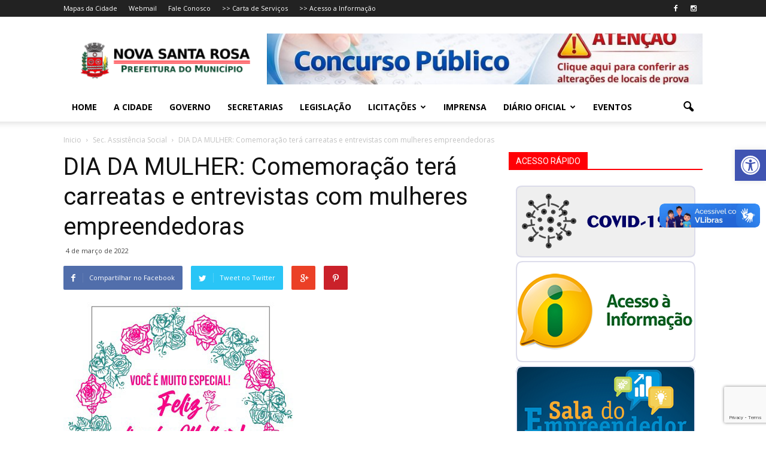

--- FILE ---
content_type: text/html; charset=UTF-8
request_url: https://novasantarosa.pr.gov.br/dia-da-mulher-comemoracao-tera-carreatas-e-entrevistas-com-mulheres-empreendedoras/
body_size: 25259
content:
<!doctype html >
<!--[if IE 8]>    <html class="ie8" lang="en"> <![endif]-->
<!--[if IE 9]>    <html class="ie9" lang="en"> <![endif]-->
<!--[if gt IE 8]><!--> <html lang="pt-BR"> <!--<![endif]-->
<head>
    <title>DIA DA MULHER: Comemoração terá carreatas e entrevistas com mulheres empreendedoras | Prefeitura de Nova Santa Rosa</title>
    <meta charset="UTF-8" />
    <meta http-equiv="Content-Type" content="text/html; charset=UTF-8">
    <meta name="viewport" content="width=device-width, initial-scale=1.0">
    <link rel="pingback" href="https://novasantarosa.pr.gov.br/xmlrpc.php" />
    <meta name='robots' content='max-image-preview:large' />
<meta property="og:image" content="https://novasantarosa.pr.gov.br/wp-content/uploads/2022/03/dia-da-mulher.jpg" /><meta name="author" content="Chefe de Imprensa e Comunicação">
<link rel="icon" type="image/png" href="https://novasantarosa.pr.gov.br/wp-content/uploads/2018/05/favicon-nsr.png"><link rel='dns-prefetch' href='//fonts.googleapis.com' />
<link rel="alternate" type="application/rss+xml" title="Feed para Prefeitura de Nova Santa Rosa &raquo;" href="https://novasantarosa.pr.gov.br/feed/" />
<link rel="alternate" type="application/rss+xml" title="Feed de comentários para Prefeitura de Nova Santa Rosa &raquo;" href="https://novasantarosa.pr.gov.br/comments/feed/" />
<link rel="alternate" title="oEmbed (JSON)" type="application/json+oembed" href="https://novasantarosa.pr.gov.br/wp-json/oembed/1.0/embed?url=https%3A%2F%2Fnovasantarosa.pr.gov.br%2Fdia-da-mulher-comemoracao-tera-carreatas-e-entrevistas-com-mulheres-empreendedoras%2F" />
<link rel="alternate" title="oEmbed (XML)" type="text/xml+oembed" href="https://novasantarosa.pr.gov.br/wp-json/oembed/1.0/embed?url=https%3A%2F%2Fnovasantarosa.pr.gov.br%2Fdia-da-mulher-comemoracao-tera-carreatas-e-entrevistas-com-mulheres-empreendedoras%2F&#038;format=xml" />
<style id='wp-img-auto-sizes-contain-inline-css' type='text/css'>
img:is([sizes=auto i],[sizes^="auto," i]){contain-intrinsic-size:3000px 1500px}
/*# sourceURL=wp-img-auto-sizes-contain-inline-css */
</style>
<style id='wp-emoji-styles-inline-css' type='text/css'>

	img.wp-smiley, img.emoji {
		display: inline !important;
		border: none !important;
		box-shadow: none !important;
		height: 1em !important;
		width: 1em !important;
		margin: 0 0.07em !important;
		vertical-align: -0.1em !important;
		background: none !important;
		padding: 0 !important;
	}
/*# sourceURL=wp-emoji-styles-inline-css */
</style>
<link rel='stylesheet' id='wp-components-css' href='https://novasantarosa.pr.gov.br/wp-includes/css/dist/components/style.min.css?ver=6.9' type='text/css' media='all' />
<link rel='stylesheet' id='wp-preferences-css' href='https://novasantarosa.pr.gov.br/wp-includes/css/dist/preferences/style.min.css?ver=6.9' type='text/css' media='all' />
<link rel='stylesheet' id='wp-block-editor-css' href='https://novasantarosa.pr.gov.br/wp-includes/css/dist/block-editor/style.min.css?ver=6.9' type='text/css' media='all' />
<link rel='stylesheet' id='popup-maker-block-library-style-css' href='https://novasantarosa.pr.gov.br/wp-content/plugins/popup-maker/dist/packages/block-library-style.css?ver=dbea705cfafe089d65f1' type='text/css' media='all' />
<link rel='stylesheet' id='wp-polls-css' href='https://novasantarosa.pr.gov.br/wp-content/plugins/wp-polls/polls-css.css?ver=2.77.3' type='text/css' media='all' />
<style id='wp-polls-inline-css' type='text/css'>
.wp-polls .pollbar {
	margin: 1px;
	font-size: 6px;
	line-height: 8px;
	height: 8px;
	background: #96E831;
	border: 1px solid #000000;
}

/*# sourceURL=wp-polls-inline-css */
</style>
<link rel='stylesheet' id='pojo-a11y-css' href='https://novasantarosa.pr.gov.br/wp-content/plugins/pojo-accessibility/modules/legacy/assets/css/style.min.css?ver=1.0.0' type='text/css' media='all' />
<link rel='stylesheet' id='google_font_open_sans-css' href='https://fonts.googleapis.com/css?family=Open+Sans%3A300italic%2C400italic%2C600italic%2C400%2C600%2C700&#038;ver=6.9' type='text/css' media='all' />
<link rel='stylesheet' id='google_font_roboto-css' href='https://fonts.googleapis.com/css?family=Roboto%3A500%2C400italic%2C700%2C500italic%2C400&#038;ver=6.9' type='text/css' media='all' />
<link rel='stylesheet' id='slb_core-css' href='https://novasantarosa.pr.gov.br/wp-content/plugins/simple-lightbox/client/css/app.css?ver=2.9.4' type='text/css' media='all' />
<link rel='stylesheet' id='js_composer_front-css' href='https://novasantarosa.pr.gov.br/wp-content/plugins/js_composer/assets/css/js_composer.min.css?ver=5.4.7' type='text/css' media='all' />
<link rel='stylesheet' id='td-theme-css' href='https://novasantarosa.pr.gov.br/wp-content/themes/novasantarosa/style.css?ver=6.2' type='text/css' media='all' />
<script type="text/javascript" src="https://novasantarosa.pr.gov.br/wp-includes/js/jquery/jquery.min.js?ver=3.7.1" id="jquery-core-js"></script>
<script type="text/javascript" src="https://novasantarosa.pr.gov.br/wp-includes/js/jquery/jquery-migrate.min.js?ver=3.4.1" id="jquery-migrate-js"></script>
<link rel="https://api.w.org/" href="https://novasantarosa.pr.gov.br/wp-json/" /><link rel="alternate" title="JSON" type="application/json" href="https://novasantarosa.pr.gov.br/wp-json/wp/v2/posts/24948" /><link rel="canonical" href="https://novasantarosa.pr.gov.br/dia-da-mulher-comemoracao-tera-carreatas-e-entrevistas-com-mulheres-empreendedoras/" />
<link rel='shortlink' href='https://novasantarosa.pr.gov.br/?p=24948' />
	<link rel="preconnect" href="https://fonts.googleapis.com">
	<link rel="preconnect" href="https://fonts.gstatic.com">
	<script type="text/javascript">
(function(url){
	if(/(?:Chrome\/26\.0\.1410\.63 Safari\/537\.31|WordfenceTestMonBot)/.test(navigator.userAgent)){ return; }
	var addEvent = function(evt, handler) {
		if (window.addEventListener) {
			document.addEventListener(evt, handler, false);
		} else if (window.attachEvent) {
			document.attachEvent('on' + evt, handler);
		}
	};
	var removeEvent = function(evt, handler) {
		if (window.removeEventListener) {
			document.removeEventListener(evt, handler, false);
		} else if (window.detachEvent) {
			document.detachEvent('on' + evt, handler);
		}
	};
	var evts = 'contextmenu dblclick drag dragend dragenter dragleave dragover dragstart drop keydown keypress keyup mousedown mousemove mouseout mouseover mouseup mousewheel scroll'.split(' ');
	var logHuman = function() {
		if (window.wfLogHumanRan) { return; }
		window.wfLogHumanRan = true;
		var wfscr = document.createElement('script');
		wfscr.type = 'text/javascript';
		wfscr.async = true;
		wfscr.src = url + '&r=' + Math.random();
		(document.getElementsByTagName('head')[0]||document.getElementsByTagName('body')[0]).appendChild(wfscr);
		for (var i = 0; i < evts.length; i++) {
			removeEvent(evts[i], logHuman);
		}
	};
	for (var i = 0; i < evts.length; i++) {
		addEvent(evts[i], logHuman);
	}
})('//novasantarosa.pr.gov.br/?wordfence_lh=1&hid=C081B3A174B07B661D81ABFD6FA0C988');
</script><style type="text/css">
#pojo-a11y-toolbar .pojo-a11y-toolbar-toggle a{ background-color: #4054b2;	color: #ffffff;}
#pojo-a11y-toolbar .pojo-a11y-toolbar-overlay, #pojo-a11y-toolbar .pojo-a11y-toolbar-overlay ul.pojo-a11y-toolbar-items.pojo-a11y-links{ border-color: #4054b2;}
body.pojo-a11y-focusable a:focus{ outline-style: solid !important;	outline-width: 1px !important;	outline-color: #FF0000 !important;}
#pojo-a11y-toolbar{ top: 250px !important;}
#pojo-a11y-toolbar .pojo-a11y-toolbar-overlay{ background-color: #ffffff;}
#pojo-a11y-toolbar .pojo-a11y-toolbar-overlay ul.pojo-a11y-toolbar-items li.pojo-a11y-toolbar-item a, #pojo-a11y-toolbar .pojo-a11y-toolbar-overlay p.pojo-a11y-toolbar-title{ color: #333333;}
#pojo-a11y-toolbar .pojo-a11y-toolbar-overlay ul.pojo-a11y-toolbar-items li.pojo-a11y-toolbar-item a.active{ background-color: #4054b2;	color: #ffffff;}
@media (max-width: 767px) { #pojo-a11y-toolbar { top: 50px !important; } }</style><!--[if lt IE 9]><script src="https://html5shim.googlecode.com/svn/trunk/html5.js"></script><![endif]-->
    <!--[if lte IE 9]><link rel="stylesheet" type="text/css" href="https://novasantarosa.pr.gov.br/wp-content/plugins/js_composer/assets/css/vc_lte_ie9.min.css" media="screen"><![endif]-->
<!-- JS generated by theme -->

<script>
    

var td_blocks = []; //here we store all the items for the current page

//td_block class - each ajax block uses a object of this class for requests
function td_block() {
    this.id = '';
    this.block_type = 1; //block type id (1-234 etc)
    this.atts = '';
    this.td_column_number = '';
    this.td_current_page = 1; //
    this.post_count = 0; //from wp
    this.found_posts = 0; //from wp
    this.max_num_pages = 0; //from wp
    this.td_filter_value = ''; //current live filter value
    this.td_filter_ui_uid = ''; //used to select a item from the drop down filter
    this.is_ajax_running = false;
    this.td_user_action = ''; // load more or infinite loader (used by the animation)
    this.header_color = '';
    this.ajax_pagination_infinite_stop = ''; //show load more at page x
}

    
    
        // td_js_generator - mini detector
        (function(){
            var html_tag = document.getElementsByTagName("html")[0];

            if(navigator.userAgent.indexOf("MSIE 10.0") > -1) {
                html_tag.className+=' ie10';
            }

            if(!!navigator.userAgent.match(/Trident.*rv\:11\./)) {
                html_tag.className+=' ie11';
            }

            if (/(iPad|iPhone|iPod)/g.test( navigator.userAgent )) {
                html_tag.className+=' td-md-is-ios';
            }

            var user_agent = navigator.userAgent.toLowerCase();
            if(user_agent.indexOf("android") > -1) {
                html_tag.className+=' td-md-is-android';
            }

            if (navigator.userAgent.indexOf('Mac OS X') != -1) {
                html_tag.className+=' td-md-is-os-x';
            }

            if(/chrom(e|ium)/.test(navigator.userAgent.toLowerCase())) {
               html_tag.className+=' td-md-is-chrome';
            }

            if (navigator.userAgent.indexOf('Firefox') != -1) {
                html_tag.className+=' td-md-is-firefox';
            }

            if (navigator.userAgent.indexOf('Safari') != -1 && navigator.userAgent.indexOf('Chrome') == -1) {
                html_tag.className+=' td-md-is-safari';
            }

        })();
    
    
var td_viewport_interval_list=[{"limit_bottom":767,"sidebar_width":228},{"limit_bottom":1018,"sidebar_width":300},{"limit_bottom":1140,"sidebar_width":324}];
var td_animation_stack_effect="type0";
var tds_animation_stack=true;
var td_animation_stack_specific_selectors=".entry-thumb, img";
var td_animation_stack_general_selectors=".td-animation-stack img, .post img";
var td_ajax_url="https:\/\/novasantarosa.pr.gov.br\/wp-admin\/admin-ajax.php?td_theme_name=Newspaper&v=6.2";
var td_get_template_directory_uri="https:\/\/novasantarosa.pr.gov.br\/wp-content\/themes\/novasantarosa";
var tds_snap_menu="";
var tds_logo_on_sticky="";
var tds_header_style="";
var td_please_wait="Por favor espere...";
var td_email_user_pass_incorrect="Usu\u00e1rio ou senha incorretos!";
var td_email_user_incorrect="Email ou nome usu\u00e1rio incorretos!";
var td_email_incorrect="Email incorreto!";
var tds_more_articles_on_post_enable="";
var tds_more_articles_on_post_time_to_wait="";
var tds_more_articles_on_post_pages_distance_from_top=0;
var tds_theme_color_site_wide="#4db2ec";
var tds_smart_sidebar="";
var td_theme_v="Ni4y";
var td_theme_n="TmV3c3BhcGVy";
var td_magnific_popup_translation_tPrev="Anterior (Seta a esquerda )";
var td_magnific_popup_translation_tNext="Avan\u00e7ar (Seta a direita)";
var td_magnific_popup_translation_tCounter="%curr% de %total%";
var td_magnific_popup_translation_ajax_tError="O conte\u00fado de% url% n\u00e3o p\u00f4de ser carregado.";
var td_magnific_popup_translation_image_tError="A imagem #% curr% n\u00e3o p\u00f4de ser carregada.";
var td_ad_background_click_link="";
var td_ad_background_click_target="";
</script>


<!-- Header style compiled by theme -->

<style>
    
.td-footer-wrapper {
        background-color: rgba(32,117,191,0.88);
    }
</style>

<script>
  (function(i,s,o,g,r,a,m){i['GoogleAnalyticsObject']=r;i[r]=i[r]||function(){
  (i[r].q=i[r].q||[]).push(arguments)},i[r].l=1*new Date();a=s.createElement(o),
  m=s.getElementsByTagName(o)[0];a.async=1;a.src=g;m.parentNode.insertBefore(a,m)
  })(window,document,'script','//www.google-analytics.com/analytics.js','ga');

  ga('create', 'UA-71582685-1', 'auto');
  ga('send', 'pageview');

</script>	<style id="egf-frontend-styles" type="text/css">
		p {} h1 {} h2 {} h3 {} h4 {} h5 {} h6 {} 	</style>
	<noscript><style type="text/css"> .wpb_animate_when_almost_visible { opacity: 1; }</style></noscript>    	<style id='wp-block-image-inline-css' type='text/css'>
.wp-block-image>a,.wp-block-image>figure>a{display:inline-block}.wp-block-image img{box-sizing:border-box;height:auto;max-width:100%;vertical-align:bottom}@media not (prefers-reduced-motion){.wp-block-image img.hide{visibility:hidden}.wp-block-image img.show{animation:show-content-image .4s}}.wp-block-image[style*=border-radius] img,.wp-block-image[style*=border-radius]>a{border-radius:inherit}.wp-block-image.has-custom-border img{box-sizing:border-box}.wp-block-image.aligncenter{text-align:center}.wp-block-image.alignfull>a,.wp-block-image.alignwide>a{width:100%}.wp-block-image.alignfull img,.wp-block-image.alignwide img{height:auto;width:100%}.wp-block-image .aligncenter,.wp-block-image .alignleft,.wp-block-image .alignright,.wp-block-image.aligncenter,.wp-block-image.alignleft,.wp-block-image.alignright{display:table}.wp-block-image .aligncenter>figcaption,.wp-block-image .alignleft>figcaption,.wp-block-image .alignright>figcaption,.wp-block-image.aligncenter>figcaption,.wp-block-image.alignleft>figcaption,.wp-block-image.alignright>figcaption{caption-side:bottom;display:table-caption}.wp-block-image .alignleft{float:left;margin:.5em 1em .5em 0}.wp-block-image .alignright{float:right;margin:.5em 0 .5em 1em}.wp-block-image .aligncenter{margin-left:auto;margin-right:auto}.wp-block-image :where(figcaption){margin-bottom:1em;margin-top:.5em}.wp-block-image.is-style-circle-mask img{border-radius:9999px}@supports ((-webkit-mask-image:none) or (mask-image:none)) or (-webkit-mask-image:none){.wp-block-image.is-style-circle-mask img{border-radius:0;-webkit-mask-image:url('data:image/svg+xml;utf8,<svg viewBox="0 0 100 100" xmlns="http://www.w3.org/2000/svg"><circle cx="50" cy="50" r="50"/></svg>');mask-image:url('data:image/svg+xml;utf8,<svg viewBox="0 0 100 100" xmlns="http://www.w3.org/2000/svg"><circle cx="50" cy="50" r="50"/></svg>');mask-mode:alpha;-webkit-mask-position:center;mask-position:center;-webkit-mask-repeat:no-repeat;mask-repeat:no-repeat;-webkit-mask-size:contain;mask-size:contain}}:root :where(.wp-block-image.is-style-rounded img,.wp-block-image .is-style-rounded img){border-radius:9999px}.wp-block-image figure{margin:0}.wp-lightbox-container{display:flex;flex-direction:column;position:relative}.wp-lightbox-container img{cursor:zoom-in}.wp-lightbox-container img:hover+button{opacity:1}.wp-lightbox-container button{align-items:center;backdrop-filter:blur(16px) saturate(180%);background-color:#5a5a5a40;border:none;border-radius:4px;cursor:zoom-in;display:flex;height:20px;justify-content:center;opacity:0;padding:0;position:absolute;right:16px;text-align:center;top:16px;width:20px;z-index:100}@media not (prefers-reduced-motion){.wp-lightbox-container button{transition:opacity .2s ease}}.wp-lightbox-container button:focus-visible{outline:3px auto #5a5a5a40;outline:3px auto -webkit-focus-ring-color;outline-offset:3px}.wp-lightbox-container button:hover{cursor:pointer;opacity:1}.wp-lightbox-container button:focus{opacity:1}.wp-lightbox-container button:focus,.wp-lightbox-container button:hover,.wp-lightbox-container button:not(:hover):not(:active):not(.has-background){background-color:#5a5a5a40;border:none}.wp-lightbox-overlay{box-sizing:border-box;cursor:zoom-out;height:100vh;left:0;overflow:hidden;position:fixed;top:0;visibility:hidden;width:100%;z-index:100000}.wp-lightbox-overlay .close-button{align-items:center;cursor:pointer;display:flex;justify-content:center;min-height:40px;min-width:40px;padding:0;position:absolute;right:calc(env(safe-area-inset-right) + 16px);top:calc(env(safe-area-inset-top) + 16px);z-index:5000000}.wp-lightbox-overlay .close-button:focus,.wp-lightbox-overlay .close-button:hover,.wp-lightbox-overlay .close-button:not(:hover):not(:active):not(.has-background){background:none;border:none}.wp-lightbox-overlay .lightbox-image-container{height:var(--wp--lightbox-container-height);left:50%;overflow:hidden;position:absolute;top:50%;transform:translate(-50%,-50%);transform-origin:top left;width:var(--wp--lightbox-container-width);z-index:9999999999}.wp-lightbox-overlay .wp-block-image{align-items:center;box-sizing:border-box;display:flex;height:100%;justify-content:center;margin:0;position:relative;transform-origin:0 0;width:100%;z-index:3000000}.wp-lightbox-overlay .wp-block-image img{height:var(--wp--lightbox-image-height);min-height:var(--wp--lightbox-image-height);min-width:var(--wp--lightbox-image-width);width:var(--wp--lightbox-image-width)}.wp-lightbox-overlay .wp-block-image figcaption{display:none}.wp-lightbox-overlay button{background:none;border:none}.wp-lightbox-overlay .scrim{background-color:#fff;height:100%;opacity:.9;position:absolute;width:100%;z-index:2000000}.wp-lightbox-overlay.active{visibility:visible}@media not (prefers-reduced-motion){.wp-lightbox-overlay.active{animation:turn-on-visibility .25s both}.wp-lightbox-overlay.active img{animation:turn-on-visibility .35s both}.wp-lightbox-overlay.show-closing-animation:not(.active){animation:turn-off-visibility .35s both}.wp-lightbox-overlay.show-closing-animation:not(.active) img{animation:turn-off-visibility .25s both}.wp-lightbox-overlay.zoom.active{animation:none;opacity:1;visibility:visible}.wp-lightbox-overlay.zoom.active .lightbox-image-container{animation:lightbox-zoom-in .4s}.wp-lightbox-overlay.zoom.active .lightbox-image-container img{animation:none}.wp-lightbox-overlay.zoom.active .scrim{animation:turn-on-visibility .4s forwards}.wp-lightbox-overlay.zoom.show-closing-animation:not(.active){animation:none}.wp-lightbox-overlay.zoom.show-closing-animation:not(.active) .lightbox-image-container{animation:lightbox-zoom-out .4s}.wp-lightbox-overlay.zoom.show-closing-animation:not(.active) .lightbox-image-container img{animation:none}.wp-lightbox-overlay.zoom.show-closing-animation:not(.active) .scrim{animation:turn-off-visibility .4s forwards}}@keyframes show-content-image{0%{visibility:hidden}99%{visibility:hidden}to{visibility:visible}}@keyframes turn-on-visibility{0%{opacity:0}to{opacity:1}}@keyframes turn-off-visibility{0%{opacity:1;visibility:visible}99%{opacity:0;visibility:visible}to{opacity:0;visibility:hidden}}@keyframes lightbox-zoom-in{0%{transform:translate(calc((-100vw + var(--wp--lightbox-scrollbar-width))/2 + var(--wp--lightbox-initial-left-position)),calc(-50vh + var(--wp--lightbox-initial-top-position))) scale(var(--wp--lightbox-scale))}to{transform:translate(-50%,-50%) scale(1)}}@keyframes lightbox-zoom-out{0%{transform:translate(-50%,-50%) scale(1);visibility:visible}99%{visibility:visible}to{transform:translate(calc((-100vw + var(--wp--lightbox-scrollbar-width))/2 + var(--wp--lightbox-initial-left-position)),calc(-50vh + var(--wp--lightbox-initial-top-position))) scale(var(--wp--lightbox-scale));visibility:hidden}}
/*# sourceURL=https://novasantarosa.pr.gov.br/wp-includes/blocks/image/style.min.css */
</style>
<style id='wp-block-paragraph-inline-css' type='text/css'>
.is-small-text{font-size:.875em}.is-regular-text{font-size:1em}.is-large-text{font-size:2.25em}.is-larger-text{font-size:3em}.has-drop-cap:not(:focus):first-letter{float:left;font-size:8.4em;font-style:normal;font-weight:100;line-height:.68;margin:.05em .1em 0 0;text-transform:uppercase}body.rtl .has-drop-cap:not(:focus):first-letter{float:none;margin-left:.1em}p.has-drop-cap.has-background{overflow:hidden}:root :where(p.has-background){padding:1.25em 2.375em}:where(p.has-text-color:not(.has-link-color)) a{color:inherit}p.has-text-align-left[style*="writing-mode:vertical-lr"],p.has-text-align-right[style*="writing-mode:vertical-rl"]{rotate:180deg}
/*# sourceURL=https://novasantarosa.pr.gov.br/wp-includes/blocks/paragraph/style.min.css */
</style>
<link rel='stylesheet' id='metaslider-flex-slider-css' href='https://novasantarosa.pr.gov.br/wp-content/plugins/ml-slider/assets/sliders/flexslider/flexslider.css?ver=3.103.0' type='text/css' media='all' property='stylesheet' />
<link rel='stylesheet' id='metaslider-public-css' href='https://novasantarosa.pr.gov.br/wp-content/plugins/ml-slider/assets/metaslider/public.css?ver=3.103.0' type='text/css' media='all' property='stylesheet' />
<style id='metaslider-public-inline-css' type='text/css'>
@media only screen and (max-width: 767px) { .hide-arrows-smartphone .flex-direction-nav, .hide-navigation-smartphone .flex-control-paging, .hide-navigation-smartphone .flex-control-nav, .hide-navigation-smartphone .filmstrip, .hide-slideshow-smartphone, .metaslider-hidden-content.hide-smartphone{ display: none!important; }}@media only screen and (min-width : 768px) and (max-width: 1023px) { .hide-arrows-tablet .flex-direction-nav, .hide-navigation-tablet .flex-control-paging, .hide-navigation-tablet .flex-control-nav, .hide-navigation-tablet .filmstrip, .hide-slideshow-tablet, .metaslider-hidden-content.hide-tablet{ display: none!important; }}@media only screen and (min-width : 1024px) and (max-width: 1439px) { .hide-arrows-laptop .flex-direction-nav, .hide-navigation-laptop .flex-control-paging, .hide-navigation-laptop .flex-control-nav, .hide-navigation-laptop .filmstrip, .hide-slideshow-laptop, .metaslider-hidden-content.hide-laptop{ display: none!important; }}@media only screen and (min-width : 1440px) { .hide-arrows-desktop .flex-direction-nav, .hide-navigation-desktop .flex-control-paging, .hide-navigation-desktop .flex-control-nav, .hide-navigation-desktop .filmstrip, .hide-slideshow-desktop, .metaslider-hidden-content.hide-desktop{ display: none!important; }}
/*# sourceURL=metaslider-public-inline-css */
</style>
</head>

<body class="wp-singular post-template-default single single-post postid-24948 single-format-standard wp-theme-novasantarosa metaslider-plugin dia-da-mulher-comemoracao-tera-carreatas-e-entrevistas-com-mulheres-empreendedoras wpb-js-composer js-comp-ver-5.4.7 vc_responsive td-animation-stack-type0 td-full-layout" itemscope="itemscope" itemtype="https://schema.org/WebPage">


<div class="td-scroll-up"><i class="td-icon-menu-up"></i></div>

<div id="td-outer-wrap">

    <div class="td-transition-content-and-menu td-mobile-nav-wrap">
        <div id="td-mobile-nav">
    <!-- mobile menu close -->
    <div class="td-mobile-close">
        <a href="#">FECHAR</a>
        <div class="td-nav-triangle"></div>
    </div>

    <div class="td-mobile-content">
        <div class="menu-principal-container"><ul id="menu-principal" class=""><li id="menu-item-3159" class="menu-item menu-item-type-post_type menu-item-object-page menu-item-home menu-item-first menu-item-3159"><a href="https://novasantarosa.pr.gov.br/">Home</a></li>
<li id="menu-item-15971" class="menu-item menu-item-type-post_type menu-item-object-page menu-item-15971"><a href="https://novasantarosa.pr.gov.br/a-cidade/">A Cidade</a></li>
<li id="menu-item-34057" class="menu-item menu-item-type-post_type menu-item-object-page menu-item-34057"><a href="https://novasantarosa.pr.gov.br/governo/">Governo</a></li>
<li id="menu-item-16845" class="menu-item menu-item-type-post_type menu-item-object-page menu-item-16845"><a href="https://novasantarosa.pr.gov.br/secretarias/">Secretarias</a></li>
<li id="menu-item-15974" class="menu-item menu-item-type-post_type menu-item-object-page menu-item-15974"><a href="https://novasantarosa.pr.gov.br/legislacao/">Legislação</a></li>
<li id="menu-item-7768" class="menu-item menu-item-type-custom menu-item-object-custom menu-item-has-children menu-item-7768"><a href="#">Licitações</a>
<ul class="sub-menu">
	<li id="menu-item-7769" class="menu-item menu-item-type-custom menu-item-object-custom menu-item-7769"><a target="_blank" href="https://novasantarosa.atende.net/#!/tipo/servico/valor/8/padrao/1/load/1">Consulta de Licitações</a></li>
	<li id="menu-item-7770" class="menu-item menu-item-type-custom menu-item-object-custom menu-item-7770"><a target="_blank" href="https://novasantarosa.atende.net/#!/tipo/servico/valor/9/padrao/1/load/1">Enviar Proposta</a></li>
</ul>
</li>
<li id="menu-item-5014" class="menu-item menu-item-type-post_type menu-item-object-page menu-item-5014"><a href="https://novasantarosa.pr.gov.br/noticias/">Imprensa</a></li>
<li id="menu-item-6348" class="menu-item menu-item-type-custom menu-item-object-custom menu-item-has-children menu-item-6348"><a href="#">Diário Oficial</a>
<ul class="sub-menu">
	<li id="menu-item-33024" class="menu-item menu-item-type-custom menu-item-object-custom menu-item-33024"><a target="_blank" href="https://diario.novasantarosa.pr.gov.br/">Pub. a partir de 01/01/2024</a></li>
	<li id="menu-item-6347" class="menu-item menu-item-type-custom menu-item-object-custom menu-item-6347"><a target="_blank" href="https://publicacoesmunicipais.com.br/eatos/novasantarosa">Pub. de 6/6/17 até 31/12/2023</a></li>
	<li id="menu-item-6346" class="menu-item menu-item-type-custom menu-item-object-custom menu-item-6346"><a href="http://novasantarosa.pr.gov.br/orgao-oficial-eletronico/">Pub. anteriores a 6/6/17</a></li>
</ul>
</li>
<li id="menu-item-6607" class="menu-item menu-item-type-custom menu-item-object-custom menu-item-6607"><a href="http://novasantarosa.pr.gov.br/agenda-de-eventos/">Eventos</a></li>
</ul></div>    </div>
</div>    </div>

        <div class="td-transition-content-and-menu td-content-wrap">

<!--
Header style 1
-->

<div class="td-header-wrap td-header-style-1">

    <div class="td-header-top-menu-full">
        <div class="td-container td-header-row td-header-top-menu">
            
    <div class="top-bar-style-1">
        
<div class="td-header-sp-top-menu">

    <div class="menu-top-container"><ul id="menu-topo" class="top-header-menu"><li id="menu-item-16420" class="menu-item menu-item-type-post_type menu-item-object-page menu-item-first td-menu-item td-normal-menu menu-item-16420"><a href="https://novasantarosa.pr.gov.br/mapas/">Mapas da Cidade</a></li>
<li id="menu-item-59" class="menu-item menu-item-type-custom menu-item-object-custom td-menu-item td-normal-menu menu-item-59"><a target="_blank" href="https://zimbra.novasantarosa.pr.gov.br/">Webmail</a></li>
<li id="menu-item-1113" class="menu-item menu-item-type-post_type menu-item-object-page td-menu-item td-normal-menu menu-item-1113"><a href="https://novasantarosa.pr.gov.br/contato/">Fale Conosco</a></li>
<li id="menu-item-17447" class="menu-item menu-item-type-custom menu-item-object-custom td-menu-item td-normal-menu menu-item-17447"><a href="http://novasantarosa.pr.gov.br/servicos/">>> Carta de Serviços</a></li>
<li id="menu-item-7885" class="menu-item menu-item-type-custom menu-item-object-custom td-menu-item td-normal-menu menu-item-7885"><a target="_blank" href="https://novasantarosa.atende.net/#!/tipo/acesso-informacao/">>> Acesso a Informação</a></li>
</ul></div></div>
        <div class="td-header-sp-top-widget">
    <span class="td-social-icon-wrap"><a target="_blank" href="https://www.facebook.com/profile.php?id=61571230931660&mibextid=ZbWKwL" title="Facebook"><i class="td-icon-font td-icon-facebook"></i></a></span><span class="td-social-icon-wrap"><a target="_blank" href="https://www.instagram.com/prefeituradenovasantarosa/profilecard/?igsh=aG1hMXh4bXprMHBy" title="Instagram"><i class="td-icon-font td-icon-instagram"></i></a></span></div>
    </div>

        </div>
    </div>

    <div class="td-banner-wrap-full td-logo-wrap-full">
        <div class="td-container td-header-row td-header-header">
            <div class="td-header-sp-logo">
                        <a itemprop="url" href="https://novasantarosa.pr.gov.br/"><img src="https://novasantarosa.pr.gov.br/wp-content/uploads/2016/03/Logo-NSR-300x71.png" alt=""/></a>
        <meta itemprop="name" content="Prefeitura de Nova Santa Rosa">
                </div>
            <div class="td-header-sp-recs">
                <div class="td-header-rec-wrap">
                    <div class="rightBox"><div id="metaslider-id-7399" style="max-width: 768px;" class="ml-slider-3-103-0 metaslider metaslider-flex metaslider-7399 ml-slider ms-theme-default nav-hidden" role="region" aria-label="Topo" data-height="90" data-width="768">
    <div id="metaslider_container_7399">
        <div id="metaslider_7399">
            <ul class='slides'>
                <li style="display: block; width: 100%;" class="slide-42209 ms-image " aria-roledescription="slide" data-date="2025-11-25 19:12:55" data-slide-type="image"><a href="https://institutounicampo.com.br/concurso/processo-de-selecao-de-pessoal-psp-concurso-publico-do-municipio-de-nova-santa-rosa-pr_" target="_blank" aria-label="View Slide Details" class="metaslider_image_link"><img src="https://novasantarosa.pr.gov.br/wp-content/uploads/2025/11/WhatsApp-Image-2025-11-25-at-16.33.46-768x90.jpeg" height="90" width="768" alt="" class="slider-7399 slide-42209 msDefaultImage" title="WhatsApp Image 2025-11-25 at 16.33.46" /></a></li>
                <li style="display: none; width: 100%;" class="slide-43773 ms-image " aria-roledescription="slide" data-date="2026-01-21 23:06:04" data-slide-type="image"><a href="https://institutounicampo.com.br/concurso/processo-de-selecao-de-pessoal-psp-concurso-publico-do-municipio-de-nova-santa-rosa-pr_/edital-no-007-2026-psp-edital-de-divulgacao-do-turno,-horarios,-locais,-dia-da-prova-objetiva-e-essalamento-dos-candidatos_" target="_blank" aria-label="View Slide Details" class="metaslider_image_link"><img src="https://novasantarosa.pr.gov.br/wp-content/uploads/2026/01/nsr_concurso-768x90.jpeg" height="90" width="768" alt="" class="slider-7399 slide-43773 msDefaultImage" /></a></li>
            </ul>
        </div>
        
    </div>
</div></div>                </div>
            </div>
        </div>
    </div>

    <div class="td-header-menu-wrap-full">
        <div class="td-header-menu-wrap td-header-gradient">
            <div class="td-container td-header-row td-header-main-menu">
                <div id="td-header-menu" role="navigation" itemscope="itemscope" itemtype="https://schema.org/SiteNavigationElement">
    <div id="td-top-mobile-toggle"><a href="#"><i class="td-icon-font td-icon-mobile"></i></a></div>
    <div class="td-main-menu-logo">
                <a itemprop="url" href="https://novasantarosa.pr.gov.br/"><img src="https://novasantarosa.pr.gov.br/wp-content/uploads/2016/03/Logo-NSR-300x71.png" alt=""/></a>
        <meta itemprop="name" content="Prefeitura de Nova Santa Rosa">
        </div>
    <div class="menu-principal-container"><ul id="menu-principal-1" class="sf-menu"><li class="menu-item menu-item-type-post_type menu-item-object-page menu-item-home menu-item-first td-menu-item td-normal-menu menu-item-3159"><a href="https://novasantarosa.pr.gov.br/">Home</a></li>
<li class="menu-item menu-item-type-post_type menu-item-object-page td-menu-item td-normal-menu menu-item-15971"><a href="https://novasantarosa.pr.gov.br/a-cidade/">A Cidade</a></li>
<li class="menu-item menu-item-type-post_type menu-item-object-page td-menu-item td-normal-menu menu-item-34057"><a href="https://novasantarosa.pr.gov.br/governo/">Governo</a></li>
<li class="menu-item menu-item-type-post_type menu-item-object-page td-menu-item td-normal-menu menu-item-16845"><a href="https://novasantarosa.pr.gov.br/secretarias/">Secretarias</a></li>
<li class="menu-item menu-item-type-post_type menu-item-object-page td-menu-item td-normal-menu menu-item-15974"><a href="https://novasantarosa.pr.gov.br/legislacao/">Legislação</a></li>
<li class="menu-item menu-item-type-custom menu-item-object-custom menu-item-has-children td-menu-item td-normal-menu menu-item-7768"><a href="#">Licitações</a>
<ul class="sub-menu">
	<li class="menu-item menu-item-type-custom menu-item-object-custom td-menu-item td-normal-menu menu-item-7769"><a target="_blank" href="https://novasantarosa.atende.net/#!/tipo/servico/valor/8/padrao/1/load/1">Consulta de Licitações</a></li>
	<li class="menu-item menu-item-type-custom menu-item-object-custom td-menu-item td-normal-menu menu-item-7770"><a target="_blank" href="https://novasantarosa.atende.net/#!/tipo/servico/valor/9/padrao/1/load/1">Enviar Proposta</a></li>
</ul>
</li>
<li class="menu-item menu-item-type-post_type menu-item-object-page td-menu-item td-normal-menu menu-item-5014"><a href="https://novasantarosa.pr.gov.br/noticias/">Imprensa</a></li>
<li class="menu-item menu-item-type-custom menu-item-object-custom menu-item-has-children td-menu-item td-normal-menu menu-item-6348"><a href="#">Diário Oficial</a>
<ul class="sub-menu">
	<li class="menu-item menu-item-type-custom menu-item-object-custom td-menu-item td-normal-menu menu-item-33024"><a target="_blank" href="https://diario.novasantarosa.pr.gov.br/">Pub. a partir de 01/01/2024</a></li>
	<li class="menu-item menu-item-type-custom menu-item-object-custom td-menu-item td-normal-menu menu-item-6347"><a target="_blank" href="https://publicacoesmunicipais.com.br/eatos/novasantarosa">Pub. de 6/6/17 até 31/12/2023</a></li>
	<li class="menu-item menu-item-type-custom menu-item-object-custom td-menu-item td-normal-menu menu-item-6346"><a href="http://novasantarosa.pr.gov.br/orgao-oficial-eletronico/">Pub. anteriores a 6/6/17</a></li>
</ul>
</li>
<li class="menu-item menu-item-type-custom menu-item-object-custom td-menu-item td-normal-menu menu-item-6607"><a href="http://novasantarosa.pr.gov.br/agenda-de-eventos/">Eventos</a></li>
</ul></div></div>


<div class="td-search-wrapper">
    <div id="td-top-search">
        <!-- Search -->
        <div class="header-search-wrap">
            <div class="dropdown header-search">
                <a id="td-header-search-button" href="#" role="button" class="dropdown-toggle " data-toggle="dropdown"><i class="td-icon-search"></i></a>
            </div>
        </div>
    </div>
</div>

<div class="header-search-wrap">
	<div class="dropdown header-search">
		<div class="td-drop-down-search" aria-labelledby="td-header-search-button">
			<form role="search" method="get" class="td-search-form" action="https://novasantarosa.pr.gov.br/">
				<div class="td-head-form-search-wrap">
					<input id="td-header-search" type="text" value="" name="s" autocomplete="off" /><input class="wpb_button wpb_btn-inverse btn" type="submit" id="td-header-search-top" value="Pesquisar" />
				</div>
			</form>
			<div id="td-aj-search"></div>
		</div>
	</div>
</div>            </div>
        </div>
    </div>

</div><div class="td-main-content-wrap">

    <div class="td-container td-post-template-default ">
        <div class="td-crumb-container"><div class="entry-crumbs"><span itemscope itemtype="http://data-vocabulary.org/Breadcrumb"><a title="" class="entry-crumb" itemprop="url" href="https://novasantarosa.pr.gov.br/"><span itemprop="title">Inicio</span></a></span> <i class="td-icon-right td-bread-sep"></i> <span itemscope itemtype="http://data-vocabulary.org/Breadcrumb"><a title="Ver todos os posts em Sec. Assistência Social" class="entry-crumb" itemprop="url" href="https://novasantarosa.pr.gov.br/sec-assistencia-social/"><span itemprop="title">Sec. Assistência Social</span></a></span> <i class="td-icon-right td-bread-sep td-bred-no-url-last"></i> <span class="td-bred-no-url-last" itemscope itemtype="http://data-vocabulary.org/Breadcrumb"><meta itemprop="title" content = "DIA DA MULHER: Comemoração terá carreatas e entrevistas com mulheres empreendedoras"><meta itemprop="url" content = "https://novasantarosa.pr.gov.br/dia-da-mulher-comemoracao-tera-carreatas-e-entrevistas-com-mulheres-empreendedoras/">DIA DA MULHER: Comemoração terá carreatas e entrevistas com mulheres empreendedoras</span></div></div>

        <div class="td-pb-row">
                                    <div class="td-pb-span8 td-main-content" role="main">
                            <div class="td-ss-main-content">
                                
    <article id="post-24948" class="post-24948 post type-post status-publish format-standard has-post-thumbnail hentry category-sec-assistencia-social" itemscope itemtype="https://schema.org/Article">
        <div class="td-post-header">

            
            <header class="td-post-title">
                <h1 itemprop="name" class="entry-title">DIA DA MULHER: Comemoração terá carreatas e entrevistas com mulheres empreendedoras</h1>

                

                <div class="td-module-meta-info">
                                        <div class="td-post-date"><time  itemprop="dateCreated" class="entry-date updated td-module-date" datetime="2022-03-04T15:05:13+00:00" >4 de março de 2022</time><meta itemprop="interactionCount" content="UserComments:0"/></div>                                                        </div>

            </header>

        </div>

        <div class="td-post-sharing td-post-sharing-top ">
				<div class="td-default-sharing">
		            <a class="td-social-sharing-buttons td-social-facebook" href="http://www.facebook.com/sharer.php?u=https%3A%2F%2Fnovasantarosa.pr.gov.br%2Fdia-da-mulher-comemoracao-tera-carreatas-e-entrevistas-com-mulheres-empreendedoras%2F" onclick="window.open(this.href, 'mywin','left=50,top=50,width=600,height=350,toolbar=0'); return false;"><i class="td-icon-facebook"></i><div class="td-social-but-text">Compartilhar no Facebook</div></a>
		            <a class="td-social-sharing-buttons td-social-twitter" href="https://twitter.com/intent/tweet?text=DIA+DA+MULHER%3A+Comemora%C3%A7%C3%A3o+ter%C3%A1+carreatas+e+entrevistas+com+mulheres+empreendedoras&url=https%3A%2F%2Fnovasantarosa.pr.gov.br%2Fdia-da-mulher-comemoracao-tera-carreatas-e-entrevistas-com-mulheres-empreendedoras%2F&via=Prefeitura+de+Nova+Santa+Rosa"  ><i class="td-icon-twitter"></i><div class="td-social-but-text">Tweet no Twitter</div></a>
		            <a class="td-social-sharing-buttons td-social-google" href="http://plus.google.com/share?url=https://novasantarosa.pr.gov.br/dia-da-mulher-comemoracao-tera-carreatas-e-entrevistas-com-mulheres-empreendedoras/" onclick="window.open(this.href, 'mywin','left=50,top=50,width=600,height=350,toolbar=0'); return false;"><i class="td-icon-googleplus"></i></a>
		            <a class="td-social-sharing-buttons td-social-pinterest" href="http://pinterest.com/pin/create/button/?url=https://novasantarosa.pr.gov.br/dia-da-mulher-comemoracao-tera-carreatas-e-entrevistas-com-mulheres-empreendedoras/&amp;media=https://novasantarosa.pr.gov.br/wp-content/uploads/2022/03/dia-da-mulher.jpg" onclick="window.open(this.href, 'mywin','left=50,top=50,width=600,height=350,toolbar=0'); return false;"><i class="td-icon-pinterest"></i></a>
	            </div></div>

        <div class="td-post-content">

        <div class="td-post-featured-image"><img width="390" height="385" itemprop="image" class="entry-thumb" src="https://novasantarosa.pr.gov.br/wp-content/uploads/2022/03/dia-da-mulher.jpg" alt="" title="dia da mulher"/></div>
        
<p>A Secretaria de Assistência Social da Prefeitura de Nova Santa Rosa informa a programação do Dia Internacional da Mulher: carreatas alusivas na sede e distritos com entrega de brindes e entrevistas com mulheres empreendedoras do município. A programação é feita em parceria com o Programa do Voluntariado Paranaense – PROVOPAR – que tem a sua frente, a primeira-dama e diretora, Ivone Rode Pinz.</p>



<p>Conforme informações da primeira-dama, a programação contará com homenagens que serão feitas as mulheres nova-santa-rosenses. “É uma forma carinhosa de homenagearmos as lindas e fortes mulheres do nosso município”, comenta Ivone explicando que a comemoração neste ano é diferenciada, evitando assim aglomerações em um ambiente fechado, visando a saúde pública e a diminuição da contaminação pela Covid-19.&nbsp;</p>



<p><strong>ENTREVISTAS COM MULHERES EMPREENDEDORAS</strong></p>



<p>Acontecem de terça-feira (8) a sábado (12), todas as manhãs a partir das 9h, por meio da Rádio Santa Rosa FM – 105.9. Na programação diária será realizada uma rodada de conversa com uma mulher de destaque na sociedade de Nova Santa Rosa. Participarão dessas rodadas de conversas mulheres empreendedoras e que têm se destacado no trabalho ou comunidade. Fique ligado para apreciar as conversas que prometem trazer uma visão empreendedora e poder feminino em ser protagonista da própria história.</p>



<p><strong>CARREATAS</strong></p>



<p>Terça-feira (8) às 19h – tem carreata nas principais ruas do distrito de <strong>Alto Santa Fé</strong> e em seguida concentração na praça para homenagem e distribuição de brindes.</p>



<p>Quarta-feira (9) às 19h – tem carreata nas principais ruas do distrito de <strong>Planalto do Oeste</strong> e em seguida concentração na praça para homenagem e distribuição de brindes.</p>



<p>Quinta-feira (10) às 19h – tem carreata nas principais ruas do distrito de <strong>Vila Cristal</strong> e em seguida concentração na praça para homenagem e distribuição de brindes.</p>



<p>Sexta-feira (11) às 19h – tem carreata nas principais ruas da <strong>sede do município</strong> em seguida concentração na Praça da Bíblia para homenagem e distribuição de brindes.</p>



<p><strong>DIA INTERNACIONAL DA MULHER – 8 DE MARÇO</strong></p>



<p>A comemoração do Dia Internacional da Mulher foi oficializada em 1921, mas o marco oficial para a escolha da data em 8 de março foi uma manifestação das mulheres russas por melhores condições de vida e trabalho, acontecimento que data de 8 de março de 1917.</p>



<p>Essa manifestação, que contou com mais de 90 mil russas ocorreu durante a Primeira Guerra Mundial e ficou conhecida como &#8220;Pão e Paz&#8221;. Mas, a luta das mulheres por melhores condições de vida e trabalho começou a partir do final do século XIX, principalmente na Europa e nos Estados Unidos. As jornadas de trabalho de 15 horas diárias, os baixos salários e a discriminação de gênero eram alguns dos pontos que eram debatidos pelas manifestantes da época.</p>



<p>De acordo com registros históricos, o primeiro Dia da Mulher foi celebrado nos Estados Unidos em maio de 1908, onde mais de 1.500 mulheres se uniram em prol da igualdade política e econômica no país. Em agosto de 1910, a jornalista e política feminista Clara Zetkin propôs a realização anual de uma jornada pela igualdade de direitos das mulheres, sem uma data específica.</p>



<p>Na verdade, vários acontecimentos levaram à criação de um dia especial para as mulheres. Um deles foi o incêndio numa fábrica de camisas em Nova York, ocorrido em 25 de março de 1911, que mataria 146 pessoas, das quais 129 eram mulheres. O número de vítimas se explica pelas péssimas condições de trabalho e porque uma porta estava fechada para impedir a fuga das trabalhadoras.</p>



<p>Atualmente, além do caráter festivo e comemorativo, o Dia Internacional da Mulher ainda continua servindo como conscientização para evitar as desigualdades de gênero em todas as sociedades. <em>Colaboração: Calendar.</em></p>



<figure class="wp-block-image size-large"><a href="https://novasantarosa.pr.gov.br/wp-content/uploads/2022/03/Equipe-da-PROVOPAR-Haritraut-Busse-Ivone-Rode-Pinz-e-Nair-Pinz-Stumpf-scaled.jpg" data-slb-active="1" data-slb-asset="1296417944" data-slb-internal="0" data-slb-group="24948"><img fetchpriority="high" decoding="async" width="1024" height="786" src="https://novasantarosa.pr.gov.br/wp-content/uploads/2022/03/Equipe-da-PROVOPAR-Haritraut-Busse-Ivone-Rode-Pinz-e-Nair-Pinz-Stumpf-1024x786.jpg" alt="" class="wp-image-24949" srcset="https://novasantarosa.pr.gov.br/wp-content/uploads/2022/03/Equipe-da-PROVOPAR-Haritraut-Busse-Ivone-Rode-Pinz-e-Nair-Pinz-Stumpf-1024x786.jpg 1024w, https://novasantarosa.pr.gov.br/wp-content/uploads/2022/03/Equipe-da-PROVOPAR-Haritraut-Busse-Ivone-Rode-Pinz-e-Nair-Pinz-Stumpf-300x230.jpg 300w, https://novasantarosa.pr.gov.br/wp-content/uploads/2022/03/Equipe-da-PROVOPAR-Haritraut-Busse-Ivone-Rode-Pinz-e-Nair-Pinz-Stumpf-768x589.jpg 768w, https://novasantarosa.pr.gov.br/wp-content/uploads/2022/03/Equipe-da-PROVOPAR-Haritraut-Busse-Ivone-Rode-Pinz-e-Nair-Pinz-Stumpf-1536x1179.jpg 1536w, https://novasantarosa.pr.gov.br/wp-content/uploads/2022/03/Equipe-da-PROVOPAR-Haritraut-Busse-Ivone-Rode-Pinz-e-Nair-Pinz-Stumpf-2048x1572.jpg 2048w, https://novasantarosa.pr.gov.br/wp-content/uploads/2022/03/Equipe-da-PROVOPAR-Haritraut-Busse-Ivone-Rode-Pinz-e-Nair-Pinz-Stumpf-80x60.jpg 80w, https://novasantarosa.pr.gov.br/wp-content/uploads/2022/03/Equipe-da-PROVOPAR-Haritraut-Busse-Ivone-Rode-Pinz-e-Nair-Pinz-Stumpf-696x534.jpg 696w, https://novasantarosa.pr.gov.br/wp-content/uploads/2022/03/Equipe-da-PROVOPAR-Haritraut-Busse-Ivone-Rode-Pinz-e-Nair-Pinz-Stumpf-1068x820.jpg 1068w, https://novasantarosa.pr.gov.br/wp-content/uploads/2022/03/Equipe-da-PROVOPAR-Haritraut-Busse-Ivone-Rode-Pinz-e-Nair-Pinz-Stumpf-547x420.jpg 547w" sizes="(max-width: 1024px) 100vw, 1024px" /></a><figcaption><em>Equipe da PROVOPAR: Haritraut Busse, Ivone Rode Pinz e Nair Pinz Stumpf</em></figcaption></figure>



<p>–</p>



<p><em>Com informação,</em><em><br></em><strong>Assessoria de Imprensa e Comunicação da Prefeitura de Nova Santa Rosa.</strong></p>



<p><strong>Prefeitura de Nova Santa Rosa</strong><strong><br></strong>Avenida Tucunduva, 833.<br><a href="mailto:imprensa@novasantarosa.pr.gov.br">comunicacao@novasantarosa.pr.gov.br</a><br><a href="http://www.novasantarosa.pr.gov.br/">www.novasantarosa.pr.gov.br</a><br>(45) 3253-1144</p>
        </div>


        <footer>
                        
            <div class="td-post-source-tags">
                                            </div>

            <div class="td-post-sharing td-post-sharing-bottom td-with-like"><span class="td-post-share-title">COMPARTILHAR</span>
            <div class="td-default-sharing">
	            <a class="td-social-sharing-buttons td-social-facebook" href="http://www.facebook.com/sharer.php?u=https%3A%2F%2Fnovasantarosa.pr.gov.br%2Fdia-da-mulher-comemoracao-tera-carreatas-e-entrevistas-com-mulheres-empreendedoras%2F" onclick="window.open(this.href, 'mywin','left=50,top=50,width=600,height=350,toolbar=0'); return false;"><i class="td-icon-facebook"></i><div class="td-social-but-text">Facebook</div></a>
	            <a class="td-social-sharing-buttons td-social-twitter" href="https://twitter.com/intent/tweet?text=DIA+DA+MULHER%3A+Comemora%C3%A7%C3%A3o+ter%C3%A1+carreatas+e+entrevistas+com+mulheres+empreendedoras&url=https%3A%2F%2Fnovasantarosa.pr.gov.br%2Fdia-da-mulher-comemoracao-tera-carreatas-e-entrevistas-com-mulheres-empreendedoras%2F&via=Prefeitura+de+Nova+Santa+Rosa"><i class="td-icon-twitter"></i><div class="td-social-but-text">Twitter</div></a>
	            <a class="td-social-sharing-buttons td-social-google" href="http://plus.google.com/share?url=https://novasantarosa.pr.gov.br/dia-da-mulher-comemoracao-tera-carreatas-e-entrevistas-com-mulheres-empreendedoras/" onclick="window.open(this.href, 'mywin','left=50,top=50,width=600,height=350,toolbar=0'); return false;"><i class="td-icon-googleplus"></i></a>
	            <a class="td-social-sharing-buttons td-social-pinterest" href="http://pinterest.com/pin/create/button/?url=https://novasantarosa.pr.gov.br/dia-da-mulher-comemoracao-tera-carreatas-e-entrevistas-com-mulheres-empreendedoras/&amp;media=https://novasantarosa.pr.gov.br/wp-content/uploads/2022/03/dia-da-mulher.jpg" onclick="window.open(this.href, 'mywin','left=50,top=50,width=600,height=350,toolbar=0'); return false;"><i class="td-icon-pinterest"></i></a>
            </div><div class="td-classic-sharing"><ul><li class="td-classic-facebook"><iframe frameBorder="0" src="https://www.facebook.com/plugins/like.php?href=https://novasantarosa.pr.gov.br/dia-da-mulher-comemoracao-tera-carreatas-e-entrevistas-com-mulheres-empreendedoras/&amp;layout=button_count&amp;show_faces=false&amp;width=105&amp;action=like&amp;colorscheme=light&amp;height=21" style="border:none; overflow:hidden; width:105px; height:21px; background-color:transparent;"></iframe></li><li class="td-classic-twitter"><a href="https://twitter.com/share" class="twitter-share-button" data-url="https://novasantarosa.pr.gov.br/dia-da-mulher-comemoracao-tera-carreatas-e-entrevistas-com-mulheres-empreendedoras/" data-text="DIA DA MULHER: Comemoração terá carreatas e entrevistas com mulheres empreendedoras" data-via="" data-lang="en">tweet</a> <script>!function(d,s,id){var js,fjs=d.getElementsByTagName(s)[0];if(!d.getElementById(id)){js=d.createElement(s);js.id=id;js.src="//platform.twitter.com/widgets.js";fjs.parentNode.insertBefore(js,fjs);}}(document,"script","twitter-wjs");</script></li></ul></div></div>            <div class="td-block-row td-post-next-prev"><div class="td-block-span6 td-post-prev-post"><div class="td-post-next-prev-content"><span>Artigo anterior</span><a href="https://novasantarosa.pr.gov.br/a-separacao-dos-materiais-e-o-primeiro-passo-para-a-destinacao-correta-da-reciclagem/">A separação dos materiais é o primeiro passo para a destinação correta da reciclagem</a></div></div><div class="td-next-prev-separator"></div><div class="td-block-span6 td-post-next-post"><div class="td-post-next-prev-content"><span>Próximo artigo</span><a href="https://novasantarosa.pr.gov.br/nova-santa-rosa-informe-semanal-da-dengue-registra-116-casos-confirmados-da-doenca/">Nova Santa Rosa: Informe semanal da dengue registra 116 casos confirmados da doença</a></div></div></div>            <div class="td-author-name vcard author" style="display: none"><span class="fn"><a href="https://novasantarosa.pr.gov.br/author/">Chefe de Imprensa e Comunicação</a></span></div>	        <meta itemprop="author" content = "Chefe de Imprensa e Comunicação"><meta itemprop="interactionCount" content="UserComments:0"/>        </footer>

    </article> <!-- /.post -->

    
                            </div>
                        </div>
                        <div class="td-pb-span4 td-main-sidebar" role="complementary">
                            <div class="td-ss-main-sidebar">
                                
<style scoped>
.td_uid_1_6972136548502_rand .td_module_wrap:hover .entry-title a,
            .td_uid_1_6972136548502_rand a.td-pulldown-filter-link:hover,
            .td_uid_1_6972136548502_rand .td-subcat-item a:hover,
            .td_uid_1_6972136548502_rand .td-subcat-item .td-cur-simple-item,
            .td_uid_1_6972136548502_rand .td_quote_on_blocks {
                color: #ff0006;
            }

            .td_uid_1_6972136548502_rand .td-next-prev-wrap a:hover,
            .td_uid_1_6972136548502_rand .td-load-more-wrap a:hover {
                background-color: #ff0006;
                border-color: #ff0006;
            }
            .td_uid_1_6972136548502_rand .td-subcat-dropdown:hover .td-subcat-more,
            .td_uid_1_6972136548502_rand .td-post-category:hover {
                background-color: #ff0006;
            }

            .td_uid_1_6972136548502_rand .block-title span,
            .td_uid_1_6972136548502_rand .td-trending-now-title,
            .td_uid_1_6972136548502_rand .block-title a,
            .td_uid_1_6972136548502_rand .td-read-more a {
                background-color: #ff0006;
            }

            .td_uid_1_6972136548502_rand .block-title {
                border-color: #ff0006;
            }

            
            .td_uid_1_6972136548502_rand .block-title span,
            .td_uid_1_6972136548502_rand .td-trending-now-title,
            .td_uid_1_6972136548502_rand .block-title a {
                color: #;
            }
</style><div class="td_block_wrap td_block_widget td_block_id_1430546927 td_uid_1_56d913262f0f6_rand td-pb-border-top"><h4 class="block-title"><span>ACESSO RÁPIDO</span></h4><div class="row" align="center"><a href=https://novasantarosa.pr.gov.br/covid-19/" target="_blank"><img src="https://novasantarosa.pr.gov.br/wp-content/uploads/2020/03/bt-covid.png" title="Covid-19"></a>
<a href="https://novasantarosa.atende.net/#!/tipo/acesso-informacao/" target="_blank"><img src="https://novasantarosa.pr.gov.br/wp-content/uploads/2017/08/acessoinfo-1.png" title="Solicitação de Acesso a Informação"></a>
<a href="https://novasantarosa.pr.gov.br/saladoempreendedor/" target="_blank"><img src="https://novasantarosa.pr.gov.br/wp-content/uploads/2017/08/salaemp.png" title="Clique aqui para acessar o site da Sala do Empreendedor"></a>

<a href="https://diario.novasantarosa.pr.gov.br/" target="_blank"><img src="https://novasantarosa.pr.gov.br/wp-content/uploads/2017/08/bt_diario.png" title="Clique aqui para acessar o Órgão Oficial Eletrônico"></a>
<a href="https://novasantarosa.atende.net/?pg=transparencia#!/" target="_blank"><img src="https://novasantarosa.pr.gov.br/wp-content/uploads/2017/08/bt_transparencia.png" title="Clique aqui para acessar o Portal da Transparência"></a>
<a href="https://novasantarosa.atende.net/#!/" target="_blank"><img src="https://novasantarosa.pr.gov.br/wp-content/uploads/2017/08/bt_servicos-1.png" title="Clique aqui para acessar o Portal de Serviços"></a>


<a href="https://novasantarosa.pr.gov.br/transferencias-voluntarias/" target="_blank"><img src="https://novasantarosa.pr.gov.br/wp-content/uploads/2017/08/bt_transferencia.png" title="Transferências Voluntárias"></a>
<a href="https://novasantarosa.atende.net/?pg=transparencia#!/grupo/1/item/25/tipo/2" target="_blank"><img src="https://novasantarosa.pr.gov.br/wp-content/uploads/2020/02/cessoes-doacoes.png" title="Cessões, permutas e doações de bens" target="_blank"></a>
<a href="https://novasantarosa.pr.gov.br/familia-acolhedora/" target="_blank"><img src="https://novasantarosa.pr.gov.br/wp-content/uploads/2020/06/bt_familia.png" title="Família Acolhedora"></a>
</div></div>
<style scoped>
.td_uid_2_697213654c026_rand .td_module_wrap:hover .entry-title a,
            .td_uid_2_697213654c026_rand a.td-pulldown-filter-link:hover,
            .td_uid_2_697213654c026_rand .td-subcat-item a:hover,
            .td_uid_2_697213654c026_rand .td-subcat-item .td-cur-simple-item,
            .td_uid_2_697213654c026_rand .td_quote_on_blocks {
                color: #00a859;
            }

            .td_uid_2_697213654c026_rand .td-next-prev-wrap a:hover,
            .td_uid_2_697213654c026_rand .td-load-more-wrap a:hover {
                background-color: #00a859;
                border-color: #00a859;
            }
            .td_uid_2_697213654c026_rand .td-subcat-dropdown:hover .td-subcat-more,
            .td_uid_2_697213654c026_rand .td-post-category:hover {
                background-color: #00a859;
            }

            .td_uid_2_697213654c026_rand .block-title span,
            .td_uid_2_697213654c026_rand .td-trending-now-title,
            .td_uid_2_697213654c026_rand .block-title a,
            .td_uid_2_697213654c026_rand .td-read-more a {
                background-color: #00a859;
            }

            .td_uid_2_697213654c026_rand .block-title {
                border-color: #00a859;
            }

            
            .td_uid_2_697213654c026_rand .block-title span,
            .td_uid_2_697213654c026_rand .td-trending-now-title,
            .td_uid_2_697213654c026_rand .block-title a {
                color: #;
            }
</style><script>var block_td_uid_2_697213654c026 = new td_block();
block_td_uid_2_697213654c026.id = "td_uid_2_697213654c026";
block_td_uid_2_697213654c026.atts = '{"custom_title":"\u00daLTIMOS V\u00cdDEOS","custom_url":"","header_text_color":"#","header_color":"#00a859","category_id":"28","category_ids":"","tag_slug":"","autors_id":"","installed_post_types":"","sort":"","limit":"3","offset":"","td_ajax_filter_type":"","td_ajax_filter_ids":"","td_filter_default_txt":"All","ajax_pagination":"","ajax_pagination_infinite_stop":"","class":"td_block_widget td_block_id_785933396 td_uid_2_697213654c026_rand"}';
block_td_uid_2_697213654c026.td_column_number = "1";
block_td_uid_2_697213654c026.block_type = "td_block_1";
block_td_uid_2_697213654c026.post_count = "1";
block_td_uid_2_697213654c026.found_posts = "1";
block_td_uid_2_697213654c026.header_color = "#00a859";
block_td_uid_2_697213654c026.ajax_pagination_infinite_stop = "";
block_td_uid_2_697213654c026.max_num_pages = "1";
td_blocks.push(block_td_uid_2_697213654c026);
</script><div class="td_block_wrap td_block_1 td_block_widget td_block_id_785933396 td_uid_2_697213654c026_rand td_with_ajax_pagination td-pb-border-top"><h4 class="block-title"><span>ÚLTIMOS VÍDEOS</span></h4><div id=td_uid_2_697213654c026 class="td_block_inner">

	<div class="td-block-span12">

        <div class="td_module_4 td_module_wrap td-animation-stack" itemscope itemtype="https://schema.org/Article">
            <div class="td-module-image">
                <div class="td-module-thumb"><a href="https://novasantarosa.pr.gov.br/comunicado-suspensao-da-publicidade-institucional/" rel="bookmark" title="Comunicado &#8211; Suspensão da publicidade institucional"><img width="324" height="235" itemprop="image" class="entry-thumb" src="https://novasantarosa.pr.gov.br/wp-content/uploads/2024/07/29465767806-60e4c776ca-o-324x235.webp" alt="" title="Comunicado &#8211; Suspensão da publicidade institucional"/></a></div>                            </div>

            <h3 itemprop="name" class="entry-title td-module-title"><a itemprop="url" href="https://novasantarosa.pr.gov.br/comunicado-suspensao-da-publicidade-institucional/" rel="bookmark" title="Comunicado &#8211; Suspensão da publicidade institucional">Comunicado &#8211; Suspensão da publicidade institucional</a></h3>
            <div class="td-module-meta-info">
                                <div class="td-post-date"><time  itemprop="dateCreated" class="entry-date updated td-module-date" datetime="2024-07-05T17:00:00+00:00" >5 de julho de 2024</time><meta itemprop="interactionCount" content="UserComments:0"/></div>                            </div>

            <div class="td-excerpt">
                
Suspensão da publicidade institucional. Em cumprimento da lei nº 9504/97.



Parte do conteúdo no site da Prefeitura de Nova...            </div>

            
            <meta itemprop="author" content = "Assessoria de Imprensa"><meta itemprop="interactionCount" content="UserComments:0"/>
        </div>

        
	</div> <!-- ./td-block-span12 --></div></div> <!-- ./block -->
<style scoped>
.td_uid_3_697213654dd17_rand .td_module_wrap:hover .entry-title a,
            .td_uid_3_697213654dd17_rand a.td-pulldown-filter-link:hover,
            .td_uid_3_697213654dd17_rand .td-subcat-item a:hover,
            .td_uid_3_697213654dd17_rand .td-subcat-item .td-cur-simple-item,
            .td_uid_3_697213654dd17_rand .td_quote_on_blocks {
                color: #ff0006;
            }

            .td_uid_3_697213654dd17_rand .td-next-prev-wrap a:hover,
            .td_uid_3_697213654dd17_rand .td-load-more-wrap a:hover {
                background-color: #ff0006;
                border-color: #ff0006;
            }
            .td_uid_3_697213654dd17_rand .td-subcat-dropdown:hover .td-subcat-more,
            .td_uid_3_697213654dd17_rand .td-post-category:hover {
                background-color: #ff0006;
            }

            .td_uid_3_697213654dd17_rand .block-title span,
            .td_uid_3_697213654dd17_rand .td-trending-now-title,
            .td_uid_3_697213654dd17_rand .block-title a,
            .td_uid_3_697213654dd17_rand .td-read-more a {
                background-color: #ff0006;
            }

            .td_uid_3_697213654dd17_rand .block-title {
                border-color: #ff0006;
            }

            
            .td_uid_3_697213654dd17_rand .block-title span,
            .td_uid_3_697213654dd17_rand .td-trending-now-title,
            .td_uid_3_697213654dd17_rand .block-title a {
                color: #;
            }
</style><script>var block_td_uid_3_697213654dd17 = new td_block();
block_td_uid_3_697213654dd17.id = "td_uid_3_697213654dd17";
block_td_uid_3_697213654dd17.atts = '{"custom_title":"\u00daLTIMAS NOT\u00cdCIAS","custom_url":"","header_text_color":"#","header_color":"#ff0006","category_id":"","category_ids":"","tag_slug":"","autors_id":"","installed_post_types":"","sort":"","limit":"5","offset":"","td_ajax_filter_type":"","td_ajax_filter_ids":"","td_filter_default_txt":"All","ajax_pagination":"","ajax_pagination_infinite_stop":"","class":"td_block_widget td_block_id_946919921 td_uid_3_697213654dd17_rand"}';
block_td_uid_3_697213654dd17.td_column_number = "1";
block_td_uid_3_697213654dd17.block_type = "td_block_7";
block_td_uid_3_697213654dd17.post_count = "5";
block_td_uid_3_697213654dd17.found_posts = "3011";
block_td_uid_3_697213654dd17.header_color = "#ff0006";
block_td_uid_3_697213654dd17.ajax_pagination_infinite_stop = "";
block_td_uid_3_697213654dd17.max_num_pages = "603";
td_blocks.push(block_td_uid_3_697213654dd17);
</script><div class="td_block_wrap td_block_7 td_block_widget td_block_id_946919921 td_uid_3_697213654dd17_rand td_with_ajax_pagination td-pb-border-top"><h4 class="block-title"><span>ÚLTIMAS NOTÍCIAS</span></h4><div id=td_uid_3_697213654dd17 class="td_block_inner">

	<div class="td-block-span12">

        <div class="td_module_6 td_module_wrap td-animation-stack" itemscope itemtype="https://schema.org/Article">

        <div class="td-module-thumb"><a href="https://novasantarosa.pr.gov.br/moradores-reclamam-de-agua-suja-e-prefeitura-orienta-sobre-atendimento-da-sanepar/" rel="bookmark" title="Moradores reclamam de água suja e Prefeitura orienta sobre atendimento da Sanepar"><img width="100" height="70" itemprop="image" class="entry-thumb" src="https://novasantarosa.pr.gov.br/wp-content/uploads/2026/01/618663234_122156794400707697_4669575443591180771_n-100x70.jpg" alt="" title="Moradores reclamam de água suja e Prefeitura orienta sobre atendimento da Sanepar"/></a></div>
        <div class="item-details">
            <h3 itemprop="name" class="entry-title td-module-title"><a itemprop="url" href="https://novasantarosa.pr.gov.br/moradores-reclamam-de-agua-suja-e-prefeitura-orienta-sobre-atendimento-da-sanepar/" rel="bookmark" title="Moradores reclamam de água suja e Prefeitura orienta sobre atendimento da Sanepar">Moradores reclamam de água suja e Prefeitura orienta sobre atendimento da...</a></h3>            <div class="td-module-meta-info">
                                                <div class="td-post-date"><time  itemprop="dateCreated" class="entry-date updated td-module-date" datetime="2026-01-21T14:00:30+00:00" >21 de janeiro de 2026</time><meta itemprop="interactionCount" content="UserComments:0"/></div>                            </div>
        </div>
        <meta itemprop="author" content = "Luiz Fernando Cerni"><meta itemprop="interactionCount" content="UserComments:0"/>        </div>

        
	</div> <!-- ./td-block-span12 -->

	<div class="td-block-span12">

        <div class="td_module_6 td_module_wrap td-animation-stack" itemscope itemtype="https://schema.org/Article">

        <div class="td-module-thumb"><a href="https://novasantarosa.pr.gov.br/ceonc-emite-nota-sobre-a-nao-realizacao-de-atendimentos-oncologicos-em-nova-santa-rosa/" rel="bookmark" title="CEONC emite nota sobre a não realização de atendimentos oncológicos em Nova Santa Rosa"><img width="100" height="70" itemprop="image" class="entry-thumb" src="https://novasantarosa.pr.gov.br/wp-content/uploads/2026/01/cats-1-100x70.jpg" alt="" title="CEONC emite nota sobre a não realização de atendimentos oncológicos em Nova Santa Rosa"/></a></div>
        <div class="item-details">
            <h3 itemprop="name" class="entry-title td-module-title"><a itemprop="url" href="https://novasantarosa.pr.gov.br/ceonc-emite-nota-sobre-a-nao-realizacao-de-atendimentos-oncologicos-em-nova-santa-rosa/" rel="bookmark" title="CEONC emite nota sobre a não realização de atendimentos oncológicos em Nova Santa Rosa">CEONC emite nota sobre a não realização de atendimentos oncológicos em...</a></h3>            <div class="td-module-meta-info">
                                                <div class="td-post-date"><time  itemprop="dateCreated" class="entry-date updated td-module-date" datetime="2026-01-20T14:00:44+00:00" >20 de janeiro de 2026</time><meta itemprop="interactionCount" content="UserComments:0"/></div>                            </div>
        </div>
        <meta itemprop="author" content = "Luiz Fernando Cerni"><meta itemprop="interactionCount" content="UserComments:0"/>        </div>

        
	</div> <!-- ./td-block-span12 -->

	<div class="td-block-span12">

        <div class="td_module_6 td_module_wrap td-animation-stack" itemscope itemtype="https://schema.org/Article">

        <div class="td-module-thumb"><a href="https://novasantarosa.pr.gov.br/confira-as-vagas-de-emprego-disponiveis-na-agencia-do-trabalhador-de-nova-santa-rosa/" rel="bookmark" title="Confira as vagas de emprego disponíveis na Agência do Trabalhador de Nova Santa Rosa"><img width="100" height="70" itemprop="image" class="entry-thumb" src="https://novasantarosa.pr.gov.br/wp-content/uploads/2026/01/Post-Linkedin-Vaga-de-Emprego-Moderno-Profissional-Simples-Verde-Amarelo-Post-para-Instagram-45-3-100x70.png" alt="" title="Confira as vagas de emprego disponíveis na Agência do Trabalhador de Nova Santa Rosa"/></a></div>
        <div class="item-details">
            <h3 itemprop="name" class="entry-title td-module-title"><a itemprop="url" href="https://novasantarosa.pr.gov.br/confira-as-vagas-de-emprego-disponiveis-na-agencia-do-trabalhador-de-nova-santa-rosa/" rel="bookmark" title="Confira as vagas de emprego disponíveis na Agência do Trabalhador de Nova Santa Rosa">Confira as vagas de emprego disponíveis na Agência do Trabalhador de...</a></h3>            <div class="td-module-meta-info">
                                                <div class="td-post-date"><time  itemprop="dateCreated" class="entry-date updated td-module-date" datetime="2026-01-20T08:58:43+00:00" >20 de janeiro de 2026</time><meta itemprop="interactionCount" content="UserComments:0"/></div>                            </div>
        </div>
        <meta itemprop="author" content = "Luiz Fernando Cerni"><meta itemprop="interactionCount" content="UserComments:0"/>        </div>

        
	</div> <!-- ./td-block-span12 -->

	<div class="td-block-span12">

        <div class="td_module_6 td_module_wrap td-animation-stack" itemscope itemtype="https://schema.org/Article">

        <div class="td-module-thumb"><a href="https://novasantarosa.pr.gov.br/primeiro-encontro-de-gestantes-do-ano-acontece-nesta-quinta-feira-22/" rel="bookmark" title="Primeiro Encontro de Gestantes do ano acontece nesta quinta-feira (22)"><img width="100" height="70" itemprop="image" class="entry-thumb" src="https://novasantarosa.pr.gov.br/wp-content/uploads/2026/01/Encontro-De-Gestantes-Clinica-De-Gestantes-Criativo-Rosa-E-Branco-Story-Do-Instagram-100x70.png" alt="" title="Primeiro Encontro de Gestantes do ano acontece nesta quinta-feira (22)"/></a></div>
        <div class="item-details">
            <h3 itemprop="name" class="entry-title td-module-title"><a itemprop="url" href="https://novasantarosa.pr.gov.br/primeiro-encontro-de-gestantes-do-ano-acontece-nesta-quinta-feira-22/" rel="bookmark" title="Primeiro Encontro de Gestantes do ano acontece nesta quinta-feira (22)">Primeiro Encontro de Gestantes do ano acontece nesta quinta-feira (22)</a></h3>            <div class="td-module-meta-info">
                                                <div class="td-post-date"><time  itemprop="dateCreated" class="entry-date updated td-module-date" datetime="2026-01-20T08:36:48+00:00" >20 de janeiro de 2026</time><meta itemprop="interactionCount" content="UserComments:0"/></div>                            </div>
        </div>
        <meta itemprop="author" content = "Luiz Fernando Cerni"><meta itemprop="interactionCount" content="UserComments:0"/>        </div>

        
	</div> <!-- ./td-block-span12 -->

	<div class="td-block-span12">

        <div class="td_module_6 td_module_wrap td-animation-stack" itemscope itemtype="https://schema.org/Article">

        <div class="td-module-thumb"><a href="https://novasantarosa.pr.gov.br/prefeitura-de-nova-santa-rosa-divulga-locais-de-prova-e-ensalamento-do-concurso-publico/" rel="bookmark" title="Prefeitura de Nova Santa Rosa divulga locais de prova e ensalamento do Concurso Público"><img width="100" height="70" itemprop="image" class="entry-thumb" src="https://novasantarosa.pr.gov.br/wp-content/uploads/2026/01/619596488_122156659892707697_7373937526439862851_n-100x70.jpg" alt="" title="Prefeitura de Nova Santa Rosa divulga locais de prova e ensalamento do Concurso Público"/></a></div>
        <div class="item-details">
            <h3 itemprop="name" class="entry-title td-module-title"><a itemprop="url" href="https://novasantarosa.pr.gov.br/prefeitura-de-nova-santa-rosa-divulga-locais-de-prova-e-ensalamento-do-concurso-publico/" rel="bookmark" title="Prefeitura de Nova Santa Rosa divulga locais de prova e ensalamento do Concurso Público">Prefeitura de Nova Santa Rosa divulga locais de prova e ensalamento...</a></h3>            <div class="td-module-meta-info">
                                                <div class="td-post-date"><time  itemprop="dateCreated" class="entry-date updated td-module-date" datetime="2026-01-19T19:00:59+00:00" >19 de janeiro de 2026</time><meta itemprop="interactionCount" content="UserComments:0"/></div>                            </div>
        </div>
        <meta itemprop="author" content = "Luiz Fernando Cerni"><meta itemprop="interactionCount" content="UserComments:0"/>        </div>

        
	</div> <!-- ./td-block-span12 --></div></div> <!-- ./block -->
<style scoped>
.td_uid_4_697213654f3c4_rand .td_module_wrap:hover .entry-title a,
            .td_uid_4_697213654f3c4_rand a.td-pulldown-filter-link:hover,
            .td_uid_4_697213654f3c4_rand .td-subcat-item a:hover,
            .td_uid_4_697213654f3c4_rand .td-subcat-item .td-cur-simple-item,
            .td_uid_4_697213654f3c4_rand .td_quote_on_blocks {
                color: #00a859;
            }

            .td_uid_4_697213654f3c4_rand .td-next-prev-wrap a:hover,
            .td_uid_4_697213654f3c4_rand .td-load-more-wrap a:hover {
                background-color: #00a859;
                border-color: #00a859;
            }
            .td_uid_4_697213654f3c4_rand .td-subcat-dropdown:hover .td-subcat-more,
            .td_uid_4_697213654f3c4_rand .td-post-category:hover {
                background-color: #00a859;
            }

            .td_uid_4_697213654f3c4_rand .block-title span,
            .td_uid_4_697213654f3c4_rand .td-trending-now-title,
            .td_uid_4_697213654f3c4_rand .block-title a,
            .td_uid_4_697213654f3c4_rand .td-read-more a {
                background-color: #00a859;
            }

            .td_uid_4_697213654f3c4_rand .block-title {
                border-color: #00a859;
            }

            
            .td_uid_4_697213654f3c4_rand .block-title span,
            .td_uid_4_697213654f3c4_rand .td-trending-now-title,
            .td_uid_4_697213654f3c4_rand .block-title a {
                color: #;
            }
</style><script>var block_td_uid_4_697213654f3c4 = new td_block();
block_td_uid_4_697213654f3c4.id = "td_uid_4_697213654f3c4";
block_td_uid_4_697213654f3c4.atts = '{"custom_title":"MAIS LIDAS","custom_url":"","header_text_color":"#","header_color":"#00a859","category_id":null,"category_ids":"","tag_slug":"","autors_id":"","installed_post_types":"","sort":"popular7","limit":"5","offset":"","td_ajax_filter_type":"","td_ajax_filter_ids":"","td_filter_default_txt":"All","ajax_pagination":"","ajax_pagination_infinite_stop":"","class":"td_block_widget td_block_id_3261200058 td_uid_4_697213654f3c4_rand"}';
block_td_uid_4_697213654f3c4.td_column_number = "1";
block_td_uid_4_697213654f3c4.block_type = "td_block_7";
block_td_uid_4_697213654f3c4.post_count = "5";
block_td_uid_4_697213654f3c4.found_posts = "3005";
block_td_uid_4_697213654f3c4.header_color = "#00a859";
block_td_uid_4_697213654f3c4.ajax_pagination_infinite_stop = "";
block_td_uid_4_697213654f3c4.max_num_pages = "601";
td_blocks.push(block_td_uid_4_697213654f3c4);
</script><div class="td_block_wrap td_block_7 td_block_widget td_block_id_3261200058 td_uid_4_697213654f3c4_rand td_with_ajax_pagination td-pb-border-top"><h4 class="block-title"><span>MAIS LIDAS</span></h4><div id=td_uid_4_697213654f3c4 class="td_block_inner">

	<div class="td-block-span12">

        <div class="td_module_6 td_module_wrap td-animation-stack" itemscope itemtype="https://schema.org/Article">

        <div class="td-module-thumb"><a href="https://novasantarosa.pr.gov.br/prefeitura-de-nova-santa-rosa-divulga-edital-de-concurso-publico-com-salarios-de-ate-r-91-mil/" rel="bookmark" title="Prefeitura de Nova Santa Rosa divulga edital de Concurso Público com salários de até R$ 9,1 mil"><img width="100" height="70" itemprop="image" class="entry-thumb" src="https://novasantarosa.pr.gov.br/wp-content/uploads/2025/11/PREFEITURA-DE-NOVA-SANTA-ROSA-100x70.jpg" alt="" title="Prefeitura de Nova Santa Rosa divulga edital de Concurso Público com salários de até R$ 9,1 mil"/></a></div>
        <div class="item-details">
            <h3 itemprop="name" class="entry-title td-module-title"><a itemprop="url" href="https://novasantarosa.pr.gov.br/prefeitura-de-nova-santa-rosa-divulga-edital-de-concurso-publico-com-salarios-de-ate-r-91-mil/" rel="bookmark" title="Prefeitura de Nova Santa Rosa divulga edital de Concurso Público com salários de até R$ 9,1 mil">Prefeitura de Nova Santa Rosa divulga edital de Concurso Público com...</a></h3>            <div class="td-module-meta-info">
                                                <div class="td-post-date"><time  itemprop="dateCreated" class="entry-date updated td-module-date" datetime="2025-11-18T17:07:07+00:00" >18 de novembro de 2025</time><meta itemprop="interactionCount" content="UserComments:0"/></div>                            </div>
        </div>
        <meta itemprop="author" content = "Luiz Fernando Cerni"><meta itemprop="interactionCount" content="UserComments:0"/>        </div>

        
	</div> <!-- ./td-block-span12 -->

	<div class="td-block-span12">

        <div class="td_module_6 td_module_wrap td-animation-stack" itemscope itemtype="https://schema.org/Article">

        <div class="td-module-thumb"><a href="https://novasantarosa.pr.gov.br/prova-do-concurso-publico-da-prefeitura-de-nova-santa-rosa-sera-realizada-em-tres-locais/" rel="bookmark" title="Prova do Concurso Público da Prefeitura de Nova Santa Rosa será realizada em três locais"><img width="100" height="70" itemprop="image" class="entry-thumb" src="https://novasantarosa.pr.gov.br/wp-content/uploads/2026/01/598347646_122152696910707697_9041818214798994559_n-100x70.jpg" alt="" title="Prova do Concurso Público da Prefeitura de Nova Santa Rosa será realizada em três locais"/></a></div>
        <div class="item-details">
            <h3 itemprop="name" class="entry-title td-module-title"><a itemprop="url" href="https://novasantarosa.pr.gov.br/prova-do-concurso-publico-da-prefeitura-de-nova-santa-rosa-sera-realizada-em-tres-locais/" rel="bookmark" title="Prova do Concurso Público da Prefeitura de Nova Santa Rosa será realizada em três locais">Prova do Concurso Público da Prefeitura de Nova Santa Rosa será...</a></h3>            <div class="td-module-meta-info">
                                                <div class="td-post-date"><time  itemprop="dateCreated" class="entry-date updated td-module-date" datetime="2026-01-16T16:42:58+00:00" >16 de janeiro de 2026</time><meta itemprop="interactionCount" content="UserComments:0"/></div>                            </div>
        </div>
        <meta itemprop="author" content = "Luiz Fernando Cerni"><meta itemprop="interactionCount" content="UserComments:0"/>        </div>

        
	</div> <!-- ./td-block-span12 -->

	<div class="td-block-span12">

        <div class="td_module_6 td_module_wrap td-animation-stack" itemscope itemtype="https://schema.org/Article">

        <div class="td-module-thumb"><a href="https://novasantarosa.pr.gov.br/ruas-avenidas-travessas-e-distritos-de-nova-santa-rosa-passam-a-contar-com-novos-ceps/" rel="bookmark" title="Ruas, avenidas, travessas e distritos de Nova Santa Rosa passam a contar com novos CEPs"><img width="100" height="70" itemprop="image" class="entry-thumb" src="https://novasantarosa.pr.gov.br/wp-content/uploads/2025/01/Correios-Nova-Santa-Rosa-100x70.jpeg" alt="" title="Ruas, avenidas, travessas e distritos de Nova Santa Rosa passam a contar com novos CEPs"/></a></div>
        <div class="item-details">
            <h3 itemprop="name" class="entry-title td-module-title"><a itemprop="url" href="https://novasantarosa.pr.gov.br/ruas-avenidas-travessas-e-distritos-de-nova-santa-rosa-passam-a-contar-com-novos-ceps/" rel="bookmark" title="Ruas, avenidas, travessas e distritos de Nova Santa Rosa passam a contar com novos CEPs">Ruas, avenidas, travessas e distritos de Nova Santa Rosa passam a...</a></h3>            <div class="td-module-meta-info">
                                                <div class="td-post-date"><time  itemprop="dateCreated" class="entry-date updated td-module-date" datetime="2025-01-03T15:58:28+00:00" >3 de janeiro de 2025</time><meta itemprop="interactionCount" content="UserComments:0"/></div>                            </div>
        </div>
        <meta itemprop="author" content = "Luiz Fernando Cerni"><meta itemprop="interactionCount" content="UserComments:0"/>        </div>

        
	</div> <!-- ./td-block-span12 -->

	<div class="td-block-span12">

        <div class="td_module_6 td_module_wrap td-animation-stack" itemscope itemtype="https://schema.org/Article">

        <div class="td-module-thumb"><a href="https://novasantarosa.pr.gov.br/meis-ja-podem-fazer-a-declaracao-anual-de-faturamento-2/" rel="bookmark" title="MEIs já podem fazer a Declaração Anual de Faturamento"><img width="100" height="70" itemprop="image" class="entry-thumb" src="https://novasantarosa.pr.gov.br/wp-content/themes/novasantarosa/images/no-thumb/td_100x70.png" /></a></div>
        <div class="item-details">
            <h3 itemprop="name" class="entry-title td-module-title"><a itemprop="url" href="https://novasantarosa.pr.gov.br/meis-ja-podem-fazer-a-declaracao-anual-de-faturamento-2/" rel="bookmark" title="MEIs já podem fazer a Declaração Anual de Faturamento">MEIs já podem fazer a Declaração Anual de Faturamento</a></h3>            <div class="td-module-meta-info">
                                                <div class="td-post-date"><time  itemprop="dateCreated" class="entry-date updated td-module-date" datetime="2026-01-12T16:34:00+00:00" >12 de janeiro de 2026</time><meta itemprop="interactionCount" content="UserComments:0"/></div>                            </div>
        </div>
        <meta itemprop="author" content = "Luiz Fernando Cerni"><meta itemprop="interactionCount" content="UserComments:0"/>        </div>

        
	</div> <!-- ./td-block-span12 -->

	<div class="td-block-span12">

        <div class="td_module_6 td_module_wrap td-animation-stack" itemscope itemtype="https://schema.org/Article">

        <div class="td-module-thumb"><a href="https://novasantarosa.pr.gov.br/prefeitura-alerta-produtores-sobre-obrigatoriedade-da-nota-fiscal-de-produtor-eletronica/" rel="bookmark" title="Prefeitura alerta produtores sobre obrigatoriedade da Nota Fiscal de Produtor Eletrônica"><img width="100" height="70" itemprop="image" class="entry-thumb" src="https://novasantarosa.pr.gov.br/wp-content/uploads/2026/01/cats-100x70.jpg" alt="" title="Prefeitura alerta produtores sobre obrigatoriedade da Nota Fiscal de Produtor Eletrônica"/></a></div>
        <div class="item-details">
            <h3 itemprop="name" class="entry-title td-module-title"><a itemprop="url" href="https://novasantarosa.pr.gov.br/prefeitura-alerta-produtores-sobre-obrigatoriedade-da-nota-fiscal-de-produtor-eletronica/" rel="bookmark" title="Prefeitura alerta produtores sobre obrigatoriedade da Nota Fiscal de Produtor Eletrônica">Prefeitura alerta produtores sobre obrigatoriedade da Nota Fiscal de Produtor Eletrônica</a></h3>            <div class="td-module-meta-info">
                                                <div class="td-post-date"><time  itemprop="dateCreated" class="entry-date updated td-module-date" datetime="2026-01-07T16:24:11+00:00" >7 de janeiro de 2026</time><meta itemprop="interactionCount" content="UserComments:0"/></div>                            </div>
        </div>
        <meta itemprop="author" content = "Luiz Fernando Cerni"><meta itemprop="interactionCount" content="UserComments:0"/>        </div>

        
	</div> <!-- ./td-block-span12 --></div></div> <!-- ./block -->                            </div>
                        </div>
                            </div> <!-- /.td-pb-row -->
    </div> <!-- /.td-container -->
</div> <!-- /.td-main-content-wrap -->

<!-- Footer -->
<div class="td-footer-wrapper">
    <div class="td-container">

	    <div class="td-pb-row">
		    <div class="td-pb-span12">
			    		    </div>
	    </div>

        <div class="td-pb-row">

            <div class="td-pb-span12">
                            </div>
        </div>
    </div>

    <div class="td-footer-bottom-full">
        <div class="td-container">
            <div class="td-pb-row">
                <div class="td-pb-span3"><aside class="footer-logo-wrap"><a href="https://novasantarosa.pr.gov.br/"><img src="https://novasantarosa.pr.gov.br/wp-content/uploads/2016/03/Logo-NSR-300x71.png" alt=""/></a></aside></div><div class="td-pb-span5"><aside class="footer-text-wrap"><div class="block-title"><span>CONTATO</span></div>Av. Tucunduva, 833 - 85930-000 - Nova Santa Rosa - PR<br>
Telefone: (45) 3253 1144<br>
E-mail: novasantarosa@novasantarosa.pr.gov.br<br> 
Atendimento ao Público de Segunda à Sexta: 8h - 11h30 e 13h30 - 17h</aside></div><div class="td-pb-span4"><aside class="footer-social-wrap td-social-style-2"><div class="block-title"><span>REDES SOCIAIS</span></div><span class="td-social-icon-wrap"><a target="_blank" href="https://www.facebook.com/profile.php?id=61571230931660&mibextid=ZbWKwL" title="Facebook"><i class="td-icon-font td-icon-facebook"></i></a></span><span class="td-social-icon-wrap"><a target="_blank" href="https://www.instagram.com/prefeituradenovasantarosa/profilecard/?igsh=aG1hMXh4bXprMHBy" title="Instagram"><i class="td-icon-font td-icon-instagram"></i></a></span></aside></div>            </div>
        </div>
    </div>
</div><!-- Sub Footer -->
    <div class="td-sub-footer-container">
        <div class="td-container">
            <div class="td-pb-row">
                <div class="td-pb-span7 td-sub-footer-menu">
                        <div class="menu-topo-container"><ul id="menu-topo-1" class="td-subfooter-menu"><li class="menu-item menu-item-type-post_type menu-item-object-page menu-item-first td-menu-item td-normal-menu menu-item-16420"><a href="https://novasantarosa.pr.gov.br/mapas/">Mapas da Cidade</a></li>
<li class="menu-item menu-item-type-custom menu-item-object-custom td-menu-item td-normal-menu menu-item-59"><a target="_blank" href="https://zimbra.novasantarosa.pr.gov.br/">Webmail</a></li>
<li class="menu-item menu-item-type-post_type menu-item-object-page td-menu-item td-normal-menu menu-item-1113"><a href="https://novasantarosa.pr.gov.br/contato/">Fale Conosco</a></li>
<li class="menu-item menu-item-type-custom menu-item-object-custom td-menu-item td-normal-menu menu-item-17447"><a href="http://novasantarosa.pr.gov.br/servicos/">>> Carta de Serviços</a></li>
<li class="menu-item menu-item-type-custom menu-item-object-custom td-menu-item td-normal-menu menu-item-7885"><a target="_blank" href="https://novasantarosa.atende.net/#!/tipo/acesso-informacao/">>> Acesso a Informação</a></li>
</ul></div>                </div>

                <div class="td-pb-span5 td-sub-footer-copy">
                    &copy; 2016 - Prefeitura de Nova Santa Rosa - Todos os Direitos Reservados.
                </div>
            </div>
            <div class="td-pb-row" align="center">
                       Desenvolvido por <a href="http://alokdigital.com.br" target="_blank" title="Precisando de um site?">Alok - Agência Digital </a>
            </div>
        </div>
    </div>
    </div><!--close content div-->
</div><!--close td-outer-wrap-->

<script type="speculationrules">
{"prefetch":[{"source":"document","where":{"and":[{"href_matches":"/*"},{"not":{"href_matches":["/wp-*.php","/wp-admin/*","/wp-content/uploads/*","/wp-content/*","/wp-content/plugins/*","/wp-content/themes/novasantarosa/*","/*\\?(.+)"]}},{"not":{"selector_matches":"a[rel~=\"nofollow\"]"}},{"not":{"selector_matches":".no-prefetch, .no-prefetch a"}}]},"eagerness":"conservative"}]}
</script>


    <!--

        Theme: Newspaper by tagDiv 2015
        Version: 6.2 (rara)
        Deploy mode: deploy
        
        uid: 697213655d23f
    -->

    <script type="text/javascript" id="wp-polls-js-extra">
/* <![CDATA[ */
var pollsL10n = {"ajax_url":"https://novasantarosa.pr.gov.br/wp-admin/admin-ajax.php","text_wait":"Seu \u00faltimo pedido ainda est\u00e1 sendo processada. Por favor espere um pouco...","text_valid":"Por favor, escolha uma resposta v\u00e1lida.","text_multiple":"N\u00famero m\u00e1ximo de op\u00e7\u00f5es permitidas:","show_loading":"1","show_fading":"1"};
//# sourceURL=wp-polls-js-extra
/* ]]> */
</script>
<script type="text/javascript" src="https://novasantarosa.pr.gov.br/wp-content/plugins/wp-polls/polls-js.js?ver=2.77.3" id="wp-polls-js"></script>
<script type="text/javascript" id="pojo-a11y-js-extra">
/* <![CDATA[ */
var PojoA11yOptions = {"focusable":"","remove_link_target":"","add_role_links":"","enable_save":"","save_expiration":""};
//# sourceURL=pojo-a11y-js-extra
/* ]]> */
</script>
<script type="text/javascript" src="https://novasantarosa.pr.gov.br/wp-content/plugins/pojo-accessibility/modules/legacy/assets/js/app.min.js?ver=1.0.0" id="pojo-a11y-js"></script>
<script type="text/javascript" src="https://novasantarosa.pr.gov.br/wp-content/themes/novasantarosa/js/tagdiv_theme.js?ver=6.2" id="td-site-js"></script>
<script type="text/javascript" src="https://novasantarosa.pr.gov.br/wp-includes/js/comment-reply.min.js?ver=6.9" id="comment-reply-js" async="async" data-wp-strategy="async" fetchpriority="low"></script>
<script type="text/javascript" src="https://www.google.com/recaptcha/api.js?render=6LdkfRYqAAAAANE_Skb3UPU26SAZSUS1Nco7M8Xd&amp;ver=3.0" id="google-recaptcha-js"></script>
<script type="text/javascript" src="https://novasantarosa.pr.gov.br/wp-includes/js/dist/vendor/wp-polyfill.min.js?ver=3.15.0" id="wp-polyfill-js"></script>
<script type="text/javascript" id="wpcf7-recaptcha-js-before">
/* <![CDATA[ */
var wpcf7_recaptcha = {
    "sitekey": "6LdkfRYqAAAAANE_Skb3UPU26SAZSUS1Nco7M8Xd",
    "actions": {
        "homepage": "homepage",
        "contactform": "contactform"
    }
};
//# sourceURL=wpcf7-recaptcha-js-before
/* ]]> */
</script>
<script type="text/javascript" src="https://novasantarosa.pr.gov.br/wp-content/plugins/contact-form-7/modules/recaptcha/index.js?ver=6.1.4" id="wpcf7-recaptcha-js"></script>
<script type="text/javascript" src="https://novasantarosa.pr.gov.br/wp-content/plugins/ml-slider/assets/sliders/flexslider/jquery.flexslider.min.js?ver=3.103.0" id="metaslider-flex-slider-js"></script>
<script type="text/javascript" id="metaslider-flex-slider-js-after">
/* <![CDATA[ */
var metaslider_7399 = function($) {$('#metaslider_7399').addClass('flexslider');
            $('#metaslider_7399').flexslider({ 
                slideshowSpeed:3000,
                animation:"fade",
                controlNav:false,
                directionNav:false,
                pauseOnHover:true,
                direction:"horizontal",
                reverse:false,
                keyboard:true,
                touch:true,
                animationSpeed:600,
                prevText:"&lt;",
                nextText:"&gt;",
                smoothHeight:false,
                fadeFirstSlide:true,
                slideshow:true,
                pausePlay:false,
                showPlayText:false,
                playText:false,
                pauseText:false,
                start: function(slider) {
                
                // Function to disable focusable elements in aria-hidden slides
                function disableAriaHiddenFocusableElements() {
                    var slider_ = $('#metaslider_7399');
                    
                    // Disable focusable elements in slides with aria-hidden='true'
                    slider_.find('.slides li[aria-hidden="true"] a, .slides li[aria-hidden="true"] button, .slides li[aria-hidden="true"] input, .slides li[aria-hidden="true"] select, .slides li[aria-hidden="true"] textarea, .slides li[aria-hidden="true"] [tabindex]:not([tabindex="-1"])').attr('tabindex', '-1');
                    
                    // Disable focusable elements in cloned slides (these should never be focusable)
                    slider_.find('.slides li.clone a, .slides li.clone button, .slides li.clone input, .slides li.clone select, .slides li.clone textarea, .slides li.clone [tabindex]:not([tabindex="-1"])').attr('tabindex', '-1');
                }
                
                // Initial setup
                disableAriaHiddenFocusableElements();
                
                // Observer for aria-hidden and clone changes
                if (typeof MutationObserver !== 'undefined') {
                    var ariaObserver = new MutationObserver(function(mutations) {
                        var shouldUpdate = false;
                        mutations.forEach(function(mutation) {
                            if (mutation.type === 'attributes' && mutation.attributeName === 'aria-hidden') {
                                shouldUpdate = true;
                            }
                            if (mutation.type === 'childList') {
                                // Check if cloned slides were added/removed
                                for (var i = 0; i < mutation.addedNodes.length; i++) {
                                    if (mutation.addedNodes[i].nodeType === 1 && 
                                        (mutation.addedNodes[i].classList.contains('clone') || 
                                         mutation.addedNodes[i].querySelector && mutation.addedNodes[i].querySelector('.clone'))) {
                                        shouldUpdate = true;
                                        break;
                                    }
                                }
                            }
                        });
                        if (shouldUpdate) {
                            setTimeout(disableAriaHiddenFocusableElements, 10);
                        }
                    });
                    
                    var targetNode = $('#metaslider_7399')[0];
                    if (targetNode) {
                        ariaObserver.observe(targetNode, { 
                            attributes: true, 
                            attributeFilter: ['aria-hidden'],
                            childList: true,
                            subtree: true
                        });
                    }
                }
                
                },
                after: function(slider) {
                
                // Re-disable focusable elements after slide transitions
                var slider_ = $('#metaslider_7399');
                
                // Disable focusable elements in slides with aria-hidden='true'
                slider_.find('.slides li[aria-hidden="true"] a, .slides li[aria-hidden="true"] button, .slides li[aria-hidden="true"] input, .slides li[aria-hidden="true"] select, .slides li[aria-hidden="true"] textarea, .slides li[aria-hidden="true"] [tabindex]:not([tabindex="-1"])').attr('tabindex', '-1');
                
                // Disable focusable elements in cloned slides
                slider_.find('.slides li.clone a, .slides li.clone button, .slides li.clone input, .slides li.clone select, .slides li.clone textarea, .slides li.clone [tabindex]:not([tabindex="-1"])').attr('tabindex', '-1');
                
                }
            });
            $(document).trigger('metaslider/initialized', '#metaslider_7399');
        };
        var timer_metaslider_7399 = function() {
            var slider = !window.jQuery ? window.setTimeout(timer_metaslider_7399, 100) : !jQuery.isReady ? window.setTimeout(timer_metaslider_7399, 1) : metaslider_7399(window.jQuery);
        };
        timer_metaslider_7399();
//# sourceURL=metaslider-flex-slider-js-after
/* ]]> */
</script>
<script type="text/javascript" id="metaslider-script-js-extra">
/* <![CDATA[ */
var wpData = {"baseUrl":"https://novasantarosa.pr.gov.br"};
//# sourceURL=metaslider-script-js-extra
/* ]]> */
</script>
<script type="text/javascript" src="https://novasantarosa.pr.gov.br/wp-content/plugins/ml-slider/assets/metaslider/script.min.js?ver=3.103.0" id="metaslider-script-js"></script>
<script type="text/javascript" src="https://novasantarosa.pr.gov.br/wp-content/plugins/simple-lightbox/client/js/prod/lib.core.js?ver=2.9.4" id="slb_core-js"></script>
<script type="text/javascript" src="https://novasantarosa.pr.gov.br/wp-content/plugins/simple-lightbox/client/js/prod/lib.view.js?ver=2.9.4" id="slb_view-js"></script>
<script type="text/javascript" src="https://novasantarosa.pr.gov.br/wp-content/plugins/simple-lightbox/themes/baseline/js/prod/client.js?ver=2.9.4" id="slb-asset-slb_baseline-base-js"></script>
<script type="text/javascript" src="https://novasantarosa.pr.gov.br/wp-content/plugins/simple-lightbox/themes/default/js/prod/client.js?ver=2.9.4" id="slb-asset-slb_default-base-js"></script>
<script type="text/javascript" src="https://novasantarosa.pr.gov.br/wp-content/plugins/simple-lightbox/template-tags/item/js/prod/tag.item.js?ver=2.9.4" id="slb-asset-item-base-js"></script>
<script type="text/javascript" src="https://novasantarosa.pr.gov.br/wp-content/plugins/simple-lightbox/template-tags/ui/js/prod/tag.ui.js?ver=2.9.4" id="slb-asset-ui-base-js"></script>
<script type="text/javascript" src="https://novasantarosa.pr.gov.br/wp-content/plugins/simple-lightbox/content-handlers/image/js/prod/handler.image.js?ver=2.9.4" id="slb-asset-image-base-js"></script>
<script id="wp-emoji-settings" type="application/json">
{"baseUrl":"https://s.w.org/images/core/emoji/17.0.2/72x72/","ext":".png","svgUrl":"https://s.w.org/images/core/emoji/17.0.2/svg/","svgExt":".svg","source":{"concatemoji":"https://novasantarosa.pr.gov.br/wp-includes/js/wp-emoji-release.min.js?ver=6.9"}}
</script>
<script type="module">
/* <![CDATA[ */
/*! This file is auto-generated */
const a=JSON.parse(document.getElementById("wp-emoji-settings").textContent),o=(window._wpemojiSettings=a,"wpEmojiSettingsSupports"),s=["flag","emoji"];function i(e){try{var t={supportTests:e,timestamp:(new Date).valueOf()};sessionStorage.setItem(o,JSON.stringify(t))}catch(e){}}function c(e,t,n){e.clearRect(0,0,e.canvas.width,e.canvas.height),e.fillText(t,0,0);t=new Uint32Array(e.getImageData(0,0,e.canvas.width,e.canvas.height).data);e.clearRect(0,0,e.canvas.width,e.canvas.height),e.fillText(n,0,0);const a=new Uint32Array(e.getImageData(0,0,e.canvas.width,e.canvas.height).data);return t.every((e,t)=>e===a[t])}function p(e,t){e.clearRect(0,0,e.canvas.width,e.canvas.height),e.fillText(t,0,0);var n=e.getImageData(16,16,1,1);for(let e=0;e<n.data.length;e++)if(0!==n.data[e])return!1;return!0}function u(e,t,n,a){switch(t){case"flag":return n(e,"\ud83c\udff3\ufe0f\u200d\u26a7\ufe0f","\ud83c\udff3\ufe0f\u200b\u26a7\ufe0f")?!1:!n(e,"\ud83c\udde8\ud83c\uddf6","\ud83c\udde8\u200b\ud83c\uddf6")&&!n(e,"\ud83c\udff4\udb40\udc67\udb40\udc62\udb40\udc65\udb40\udc6e\udb40\udc67\udb40\udc7f","\ud83c\udff4\u200b\udb40\udc67\u200b\udb40\udc62\u200b\udb40\udc65\u200b\udb40\udc6e\u200b\udb40\udc67\u200b\udb40\udc7f");case"emoji":return!a(e,"\ud83e\u1fac8")}return!1}function f(e,t,n,a){let r;const o=(r="undefined"!=typeof WorkerGlobalScope&&self instanceof WorkerGlobalScope?new OffscreenCanvas(300,150):document.createElement("canvas")).getContext("2d",{willReadFrequently:!0}),s=(o.textBaseline="top",o.font="600 32px Arial",{});return e.forEach(e=>{s[e]=t(o,e,n,a)}),s}function r(e){var t=document.createElement("script");t.src=e,t.defer=!0,document.head.appendChild(t)}a.supports={everything:!0,everythingExceptFlag:!0},new Promise(t=>{let n=function(){try{var e=JSON.parse(sessionStorage.getItem(o));if("object"==typeof e&&"number"==typeof e.timestamp&&(new Date).valueOf()<e.timestamp+604800&&"object"==typeof e.supportTests)return e.supportTests}catch(e){}return null}();if(!n){if("undefined"!=typeof Worker&&"undefined"!=typeof OffscreenCanvas&&"undefined"!=typeof URL&&URL.createObjectURL&&"undefined"!=typeof Blob)try{var e="postMessage("+f.toString()+"("+[JSON.stringify(s),u.toString(),c.toString(),p.toString()].join(",")+"));",a=new Blob([e],{type:"text/javascript"});const r=new Worker(URL.createObjectURL(a),{name:"wpTestEmojiSupports"});return void(r.onmessage=e=>{i(n=e.data),r.terminate(),t(n)})}catch(e){}i(n=f(s,u,c,p))}t(n)}).then(e=>{for(const n in e)a.supports[n]=e[n],a.supports.everything=a.supports.everything&&a.supports[n],"flag"!==n&&(a.supports.everythingExceptFlag=a.supports.everythingExceptFlag&&a.supports[n]);var t;a.supports.everythingExceptFlag=a.supports.everythingExceptFlag&&!a.supports.flag,a.supports.everything||((t=a.source||{}).concatemoji?r(t.concatemoji):t.wpemoji&&t.twemoji&&(r(t.twemoji),r(t.wpemoji)))});
//# sourceURL=https://novasantarosa.pr.gov.br/wp-includes/js/wp-emoji-loader.min.js
/* ]]> */
</script>
<script type="text/javascript" id="slb_footer">/* <![CDATA[ */if ( !!window.jQuery ) {(function($){$(document).ready(function(){if ( !!window.SLB && SLB.has_child('View.init') ) { SLB.View.init({"ui_autofit":true,"ui_animate":true,"slideshow_autostart":true,"slideshow_duration":"6","group_loop":true,"ui_overlay_opacity":"0.8","ui_title_default":false,"theme_default":"slb_default","ui_labels":{"loading":"Carregando","close":"Fechar","nav_next":"Pr\u00f3ximo","nav_prev":"Anterior","slideshow_start":"Iniciar slideshow","slideshow_stop":"Parar slideshow","group_status":"Item %current% de %total%"}}); }
if ( !!window.SLB && SLB.has_child('View.assets') ) { {$.extend(SLB.View.assets, {"1296417944":{"id":24949,"type":"image","internal":true,"source":"https:\/\/novasantarosa.pr.gov.br\/wp-content\/uploads\/2022\/03\/Equipe-da-PROVOPAR-Haritraut-Busse-Ivone-Rode-Pinz-e-Nair-Pinz-Stumpf-scaled.jpg","title":"Equipe-da-PROVOPAR-Haritraut-Busse-Ivone-Rode-Pinz-e-Nair-Pinz-Stumpf","caption":"","description":""}});} }
/* THM */
if ( !!window.SLB && SLB.has_child('View.extend_theme') ) { SLB.View.extend_theme('slb_baseline',{"name":"Baseline","parent":"","styles":[{"handle":"base","uri":"https:\/\/novasantarosa.pr.gov.br\/wp-content\/plugins\/simple-lightbox\/themes\/baseline\/css\/style.css","deps":[]}],"layout_raw":"<div class=\"slb_container\"><div class=\"slb_content\">{{item.content}}<div class=\"slb_nav\"><span class=\"slb_prev\">{{ui.nav_prev}}<\/span><span class=\"slb_next\">{{ui.nav_next}}<\/span><\/div><div class=\"slb_controls\"><span class=\"slb_close\">{{ui.close}}<\/span><span class=\"slb_slideshow\">{{ui.slideshow_control}}<\/span><\/div><div class=\"slb_loading\">{{ui.loading}}<\/div><\/div><div class=\"slb_details\"><div class=\"inner\"><div class=\"slb_data\"><div class=\"slb_data_content\"><span class=\"slb_data_title\">{{item.title}}<\/span><span class=\"slb_group_status\">{{ui.group_status}}<\/span><div class=\"slb_data_desc\">{{item.description}}<\/div><\/div><\/div><div class=\"slb_nav\"><span class=\"slb_prev\">{{ui.nav_prev}}<\/span><span class=\"slb_next\">{{ui.nav_next}}<\/span><\/div><\/div><\/div><\/div>"}); }if ( !!window.SLB && SLB.has_child('View.extend_theme') ) { SLB.View.extend_theme('slb_default',{"name":"Default (Light)","parent":"slb_baseline","styles":[{"handle":"base","uri":"https:\/\/novasantarosa.pr.gov.br\/wp-content\/plugins\/simple-lightbox\/themes\/default\/css\/style.css","deps":[]}]}); }})})(jQuery);}/* ]]> */</script>
		<a id="pojo-a11y-skip-content" class="pojo-skip-link pojo-skip-content" tabindex="1" accesskey="s" href="#content">Acessar o conteúdo</a>
		<script type="text/javascript" id="slb_context">/* <![CDATA[ */if ( !!window.jQuery ) {(function($){$(document).ready(function(){if ( !!window.SLB ) { {$.extend(SLB, {"context":["public","user_guest"]});} }})})(jQuery);}/* ]]> */</script>
		<nav id="pojo-a11y-toolbar" class="pojo-a11y-toolbar-right" role="navigation">
			<div class="pojo-a11y-toolbar-toggle">
				<a class="pojo-a11y-toolbar-link pojo-a11y-toolbar-toggle-link" href="javascript:void(0);" title="Ferramentas de Acessibilidade" role="button">
					<span class="pojo-sr-only sr-only">Abrir a barra de ferramentas</span>
					<svg xmlns="http://www.w3.org/2000/svg" viewBox="0 0 100 100" fill="currentColor" width="1em">
						<title>Ferramentas de Acessibilidade</title>
						<path d="M50 8.1c23.2 0 41.9 18.8 41.9 41.9 0 23.2-18.8 41.9-41.9 41.9C26.8 91.9 8.1 73.2 8.1 50S26.8 8.1 50 8.1M50 0C22.4 0 0 22.4 0 50s22.4 50 50 50 50-22.4 50-50S77.6 0 50 0zm0 11.3c-21.4 0-38.7 17.3-38.7 38.7S28.6 88.7 50 88.7 88.7 71.4 88.7 50 71.4 11.3 50 11.3zm0 8.9c4 0 7.3 3.2 7.3 7.3S54 34.7 50 34.7s-7.3-3.2-7.3-7.3 3.3-7.2 7.3-7.2zm23.7 19.7c-5.8 1.4-11.2 2.6-16.6 3.2.2 20.4 2.5 24.8 5 31.4.7 1.9-.2 4-2.1 4.7-1.9.7-4-.2-4.7-2.1-1.8-4.5-3.4-8.2-4.5-15.8h-2c-1 7.6-2.7 11.3-4.5 15.8-.7 1.9-2.8 2.8-4.7 2.1-1.9-.7-2.8-2.8-2.1-4.7 2.6-6.6 4.9-11 5-31.4-5.4-.6-10.8-1.8-16.6-3.2-1.7-.4-2.8-2.1-2.4-3.9.4-1.7 2.1-2.8 3.9-2.4 19.5 4.6 25.1 4.6 44.5 0 1.7-.4 3.5.7 3.9 2.4.7 1.8-.3 3.5-2.1 3.9z"/>					</svg>
				</a>
			</div>
			<div class="pojo-a11y-toolbar-overlay">
				<div class="pojo-a11y-toolbar-inner">
					<p class="pojo-a11y-toolbar-title">Ferramentas de Acessibilidade</p>

					<ul class="pojo-a11y-toolbar-items pojo-a11y-tools">
																			<li class="pojo-a11y-toolbar-item">
								<a href="#" class="pojo-a11y-toolbar-link pojo-a11y-btn-resize-font pojo-a11y-btn-resize-plus" data-action="resize-plus" data-action-group="resize" tabindex="-1" role="button">
									<span class="pojo-a11y-toolbar-icon"><svg version="1.1" xmlns="http://www.w3.org/2000/svg" width="1em" viewBox="0 0 448 448"><title>Aumentar a Fonte</title><path fill="currentColor" d="M256 200v16c0 4.25-3.75 8-8 8h-56v56c0 4.25-3.75 8-8 8h-16c-4.25 0-8-3.75-8-8v-56h-56c-4.25 0-8-3.75-8-8v-16c0-4.25 3.75-8 8-8h56v-56c0-4.25 3.75-8 8-8h16c4.25 0 8 3.75 8 8v56h56c4.25 0 8 3.75 8 8zM288 208c0-61.75-50.25-112-112-112s-112 50.25-112 112 50.25 112 112 112 112-50.25 112-112zM416 416c0 17.75-14.25 32-32 32-8.5 0-16.75-3.5-22.5-9.5l-85.75-85.5c-29.25 20.25-64.25 31-99.75 31-97.25 0-176-78.75-176-176s78.75-176 176-176 176 78.75 176 176c0 35.5-10.75 70.5-31 99.75l85.75 85.75c5.75 5.75 9.25 14 9.25 22.5z"></path></svg></span><span class="pojo-a11y-toolbar-text">Aumentar a Fonte</span>								</a>
							</li>

							<li class="pojo-a11y-toolbar-item">
								<a href="#" class="pojo-a11y-toolbar-link pojo-a11y-btn-resize-font pojo-a11y-btn-resize-minus" data-action="resize-minus" data-action-group="resize" tabindex="-1" role="button">
									<span class="pojo-a11y-toolbar-icon"><svg version="1.1" xmlns="http://www.w3.org/2000/svg" width="1em" viewBox="0 0 448 448"><title>Diminuir a Fonte</title><path fill="currentColor" d="M256 200v16c0 4.25-3.75 8-8 8h-144c-4.25 0-8-3.75-8-8v-16c0-4.25 3.75-8 8-8h144c4.25 0 8 3.75 8 8zM288 208c0-61.75-50.25-112-112-112s-112 50.25-112 112 50.25 112 112 112 112-50.25 112-112zM416 416c0 17.75-14.25 32-32 32-8.5 0-16.75-3.5-22.5-9.5l-85.75-85.5c-29.25 20.25-64.25 31-99.75 31-97.25 0-176-78.75-176-176s78.75-176 176-176 176 78.75 176 176c0 35.5-10.75 70.5-31 99.75l85.75 85.75c5.75 5.75 9.25 14 9.25 22.5z"></path></svg></span><span class="pojo-a11y-toolbar-text">Diminuir a Fonte</span>								</a>
							</li>
						
													<li class="pojo-a11y-toolbar-item">
								<a href="#" class="pojo-a11y-toolbar-link pojo-a11y-btn-background-group pojo-a11y-btn-grayscale" data-action="grayscale" data-action-group="schema" tabindex="-1" role="button">
									<span class="pojo-a11y-toolbar-icon"><svg version="1.1" xmlns="http://www.w3.org/2000/svg" width="1em" viewBox="0 0 448 448"><title>Escala de Cinza</title><path fill="currentColor" d="M15.75 384h-15.75v-352h15.75v352zM31.5 383.75h-8v-351.75h8v351.75zM55 383.75h-7.75v-351.75h7.75v351.75zM94.25 383.75h-7.75v-351.75h7.75v351.75zM133.5 383.75h-15.5v-351.75h15.5v351.75zM165 383.75h-7.75v-351.75h7.75v351.75zM180.75 383.75h-7.75v-351.75h7.75v351.75zM196.5 383.75h-7.75v-351.75h7.75v351.75zM235.75 383.75h-15.75v-351.75h15.75v351.75zM275 383.75h-15.75v-351.75h15.75v351.75zM306.5 383.75h-15.75v-351.75h15.75v351.75zM338 383.75h-15.75v-351.75h15.75v351.75zM361.5 383.75h-15.75v-351.75h15.75v351.75zM408.75 383.75h-23.5v-351.75h23.5v351.75zM424.5 383.75h-8v-351.75h8v351.75zM448 384h-15.75v-352h15.75v352z"></path></svg></span><span class="pojo-a11y-toolbar-text">Escala de Cinza</span>								</a>
							</li>
						
													<li class="pojo-a11y-toolbar-item">
								<a href="#" class="pojo-a11y-toolbar-link pojo-a11y-btn-background-group pojo-a11y-btn-high-contrast" data-action="high-contrast" data-action-group="schema" tabindex="-1" role="button">
									<span class="pojo-a11y-toolbar-icon"><svg version="1.1" xmlns="http://www.w3.org/2000/svg" width="1em" viewBox="0 0 448 448"><title>Alto Contraste</title><path fill="currentColor" d="M192 360v-272c-75 0-136 61-136 136s61 136 136 136zM384 224c0 106-86 192-192 192s-192-86-192-192 86-192 192-192 192 86 192 192z"></path></svg></span><span class="pojo-a11y-toolbar-text">Alto Contraste</span>								</a>
							</li>
						
													<li class="pojo-a11y-toolbar-item">
								<a href="#" class="pojo-a11y-toolbar-link pojo-a11y-btn-background-group pojo-a11y-btn-negative-contrast" data-action="negative-contrast" data-action-group="schema" tabindex="-1" role="button">

									<span class="pojo-a11y-toolbar-icon"><svg version="1.1" xmlns="http://www.w3.org/2000/svg" width="1em" viewBox="0 0 448 448"><title>Contraste Negativo</title><path fill="currentColor" d="M416 240c-23.75-36.75-56.25-68.25-95.25-88.25 10 17 15.25 36.5 15.25 56.25 0 61.75-50.25 112-112 112s-112-50.25-112-112c0-19.75 5.25-39.25 15.25-56.25-39 20-71.5 51.5-95.25 88.25 42.75 66 111.75 112 192 112s149.25-46 192-112zM236 144c0-6.5-5.5-12-12-12-41.75 0-76 34.25-76 76 0 6.5 5.5 12 12 12s12-5.5 12-12c0-28.5 23.5-52 52-52 6.5 0 12-5.5 12-12zM448 240c0 6.25-2 12-5 17.25-46 75.75-130.25 126.75-219 126.75s-173-51.25-219-126.75c-3-5.25-5-11-5-17.25s2-12 5-17.25c46-75.5 130.25-126.75 219-126.75s173 51.25 219 126.75c3 5.25 5 11 5 17.25z"></path></svg></span><span class="pojo-a11y-toolbar-text">Contraste Negativo</span>								</a>
							</li>
						
													<li class="pojo-a11y-toolbar-item">
								<a href="#" class="pojo-a11y-toolbar-link pojo-a11y-btn-background-group pojo-a11y-btn-light-background" data-action="light-background" data-action-group="schema" tabindex="-1" role="button">
									<span class="pojo-a11y-toolbar-icon"><svg version="1.1" xmlns="http://www.w3.org/2000/svg" width="1em" viewBox="0 0 448 448"><title>Fundo Claro</title><path fill="currentColor" d="M184 144c0 4.25-3.75 8-8 8s-8-3.75-8-8c0-17.25-26.75-24-40-24-4.25 0-8-3.75-8-8s3.75-8 8-8c23.25 0 56 12.25 56 40zM224 144c0-50-50.75-80-96-80s-96 30-96 80c0 16 6.5 32.75 17 45 4.75 5.5 10.25 10.75 15.25 16.5 17.75 21.25 32.75 46.25 35.25 74.5h57c2.5-28.25 17.5-53.25 35.25-74.5 5-5.75 10.5-11 15.25-16.5 10.5-12.25 17-29 17-45zM256 144c0 25.75-8.5 48-25.75 67s-40 45.75-42 72.5c7.25 4.25 11.75 12.25 11.75 20.5 0 6-2.25 11.75-6.25 16 4 4.25 6.25 10 6.25 16 0 8.25-4.25 15.75-11.25 20.25 2 3.5 3.25 7.75 3.25 11.75 0 16.25-12.75 24-27.25 24-6.5 14.5-21 24-36.75 24s-30.25-9.5-36.75-24c-14.5 0-27.25-7.75-27.25-24 0-4 1.25-8.25 3.25-11.75-7-4.5-11.25-12-11.25-20.25 0-6 2.25-11.75 6.25-16-4-4.25-6.25-10-6.25-16 0-8.25 4.5-16.25 11.75-20.5-2-26.75-24.75-53.5-42-72.5s-25.75-41.25-25.75-67c0-68 64.75-112 128-112s128 44 128 112z"></path></svg></span><span class="pojo-a11y-toolbar-text">Fundo Claro</span>								</a>
							</li>
						
													<li class="pojo-a11y-toolbar-item">
								<a href="#" class="pojo-a11y-toolbar-link pojo-a11y-btn-links-underline" data-action="links-underline" data-action-group="toggle" tabindex="-1" role="button">
									<span class="pojo-a11y-toolbar-icon"><svg version="1.1" xmlns="http://www.w3.org/2000/svg" width="1em" viewBox="0 0 448 448"><title>Links Sublinhados</title><path fill="currentColor" d="M364 304c0-6.5-2.5-12.5-7-17l-52-52c-4.5-4.5-10.75-7-17-7-7.25 0-13 2.75-18 8 8.25 8.25 18 15.25 18 28 0 13.25-10.75 24-24 24-12.75 0-19.75-9.75-28-18-5.25 5-8.25 10.75-8.25 18.25 0 6.25 2.5 12.5 7 17l51.5 51.75c4.5 4.5 10.75 6.75 17 6.75s12.5-2.25 17-6.5l36.75-36.5c4.5-4.5 7-10.5 7-16.75zM188.25 127.75c0-6.25-2.5-12.5-7-17l-51.5-51.75c-4.5-4.5-10.75-7-17-7s-12.5 2.5-17 6.75l-36.75 36.5c-4.5 4.5-7 10.5-7 16.75 0 6.5 2.5 12.5 7 17l52 52c4.5 4.5 10.75 6.75 17 6.75 7.25 0 13-2.5 18-7.75-8.25-8.25-18-15.25-18-28 0-13.25 10.75-24 24-24 12.75 0 19.75 9.75 28 18 5.25-5 8.25-10.75 8.25-18.25zM412 304c0 19-7.75 37.5-21.25 50.75l-36.75 36.5c-13.5 13.5-31.75 20.75-50.75 20.75-19.25 0-37.5-7.5-51-21.25l-51.5-51.75c-13.5-13.5-20.75-31.75-20.75-50.75 0-19.75 8-38.5 22-52.25l-22-22c-13.75 14-32.25 22-52 22-19 0-37.5-7.5-51-21l-52-52c-13.75-13.75-21-31.75-21-51 0-19 7.75-37.5 21.25-50.75l36.75-36.5c13.5-13.5 31.75-20.75 50.75-20.75 19.25 0 37.5 7.5 51 21.25l51.5 51.75c13.5 13.5 20.75 31.75 20.75 50.75 0 19.75-8 38.5-22 52.25l22 22c13.75-14 32.25-22 52-22 19 0 37.5 7.5 51 21l52 52c13.75 13.75 21 31.75 21 51z"></path></svg></span><span class="pojo-a11y-toolbar-text">Links Sublinhados</span>								</a>
							</li>
						
													<li class="pojo-a11y-toolbar-item">
								<a href="#" class="pojo-a11y-toolbar-link pojo-a11y-btn-readable-font" data-action="readable-font" data-action-group="toggle" tabindex="-1" role="button">
									<span class="pojo-a11y-toolbar-icon"><svg version="1.1" xmlns="http://www.w3.org/2000/svg" width="1em" viewBox="0 0 448 448"><title>Fonte Legível</title><path fill="currentColor" d="M181.25 139.75l-42.5 112.5c24.75 0.25 49.5 1 74.25 1 4.75 0 9.5-0.25 14.25-0.5-13-38-28.25-76.75-46-113zM0 416l0.5-19.75c23.5-7.25 49-2.25 59.5-29.25l59.25-154 70-181h32c1 1.75 2 3.5 2.75 5.25l51.25 120c18.75 44.25 36 89 55 133 11.25 26 20 52.75 32.5 78.25 1.75 4 5.25 11.5 8.75 14.25 8.25 6.5 31.25 8 43 12.5 0.75 4.75 1.5 9.5 1.5 14.25 0 2.25-0.25 4.25-0.25 6.5-31.75 0-63.5-4-95.25-4-32.75 0-65.5 2.75-98.25 3.75 0-6.5 0.25-13 1-19.5l32.75-7c6.75-1.5 20-3.25 20-12.5 0-9-32.25-83.25-36.25-93.5l-112.5-0.5c-6.5 14.5-31.75 80-31.75 89.5 0 19.25 36.75 20 51 22 0.25 4.75 0.25 9.5 0.25 14.5 0 2.25-0.25 4.5-0.5 6.75-29 0-58.25-5-87.25-5-3.5 0-8.5 1.5-12 2-15.75 2.75-31.25 3.5-47 3.5z"></path></svg></span><span class="pojo-a11y-toolbar-text">Fonte Legível</span>								</a>
							</li>
																		<li class="pojo-a11y-toolbar-item">
							<a href="#" class="pojo-a11y-toolbar-link pojo-a11y-btn-reset" data-action="reset" tabindex="-1" role="button">
								<span class="pojo-a11y-toolbar-icon"><svg version="1.1" xmlns="http://www.w3.org/2000/svg" width="1em" viewBox="0 0 448 448"><title>Redefinir</title><path fill="currentColor" d="M384 224c0 105.75-86.25 192-192 192-57.25 0-111.25-25.25-147.75-69.25-2.5-3.25-2.25-8 0.5-10.75l34.25-34.5c1.75-1.5 4-2.25 6.25-2.25 2.25 0.25 4.5 1.25 5.75 3 24.5 31.75 61.25 49.75 101 49.75 70.5 0 128-57.5 128-128s-57.5-128-128-128c-32.75 0-63.75 12.5-87 34.25l34.25 34.5c4.75 4.5 6 11.5 3.5 17.25-2.5 6-8.25 10-14.75 10h-112c-8.75 0-16-7.25-16-16v-112c0-6.5 4-12.25 10-14.75 5.75-2.5 12.75-1.25 17.25 3.5l32.5 32.25c35.25-33.25 83-53 132.25-53 105.75 0 192 86.25 192 192z"></path></svg></span>
								<span class="pojo-a11y-toolbar-text">Redefinir</span>
							</a>
						</li>
					</ul>
									</div>
			</div>
		</nav>
		
<!-- JS generated by theme -->

<script>
    

                jQuery().ready(function jQuery_ready() {
                    td_ajax_count.td_get_views_counts_ajax("post","[24948]");
                });
            

	

		(function(){
			var html_jquery_obj = jQuery('html');

			if (html_jquery_obj.length && (html_jquery_obj.is('.ie8') || html_jquery_obj.is('.ie9'))) {

				var path = 'https://novasantarosa.pr.gov.br/wp-content/themes/novasantarosa/style.css';

				jQuery.get(path, function(data) {

					var str_split_separator = '#td_css_split_separator';
					var arr_splits = data.split(str_split_separator);
					var arr_length = arr_splits.length;

					if (arr_length > 1) {

						var dir_path = 'https://novasantarosa.pr.gov.br/wp-content/themes/novasantarosa';
						var splited_css = '';

						for (var i = 0; i < arr_length; i++) {
							if (i > 0) {
								arr_splits[i] = str_split_separator + ' ' + arr_splits[i];
							}
							//jQuery('head').append('<style>' + arr_splits[i] + '</style>');

							var formated_str = arr_splits[i].replace(/\surl\(\'(?!data\:)/gi, function regex_function(str) {
								return ' url(\'' + dir_path + '/' + str.replace(/url\(\'/gi, '').replace(/^\s+|\s+$/gm,'');
							});

							splited_css += "<style>" + formated_str + "</style>";
						}

						var td_theme_css = jQuery('link#td-theme-css');

						if (td_theme_css.length) {
							td_theme_css.after(splited_css);
						}
					}
				});
			}
		})();

	
	
</script>

<div vw class="enabled">
    <div vw-access-button class="active"></div>
    <div vw-plugin-wrapper>
      <div class="vw-plugin-top-wrapper"></div>
    </div>
  </div>
  <script src="https://vlibras.gov.br/app/vlibras-plugin.js"></script>
  <script>
    new window.VLibras.Widget('https://vlibras.gov.br/app');
  </script>
</body>
</html>
<!--
Performance optimized by W3 Total Cache. Learn more: https://www.boldgrid.com/w3-total-cache/?utm_source=w3tc&utm_medium=footer_comment&utm_campaign=free_plugin


Served from: novasantarosa.pr.gov.br @ 2026-01-22 09:09:09 by W3 Total Cache
-->

--- FILE ---
content_type: text/html; charset=utf-8
request_url: https://www.google.com/recaptcha/api2/anchor?ar=1&k=6LdkfRYqAAAAANE_Skb3UPU26SAZSUS1Nco7M8Xd&co=aHR0cHM6Ly9ub3Zhc2FudGFyb3NhLnByLmdvdi5icjo0NDM.&hl=en&v=PoyoqOPhxBO7pBk68S4YbpHZ&size=invisible&anchor-ms=20000&execute-ms=30000&cb=v6dm8464mzp3
body_size: 48502
content:
<!DOCTYPE HTML><html dir="ltr" lang="en"><head><meta http-equiv="Content-Type" content="text/html; charset=UTF-8">
<meta http-equiv="X-UA-Compatible" content="IE=edge">
<title>reCAPTCHA</title>
<style type="text/css">
/* cyrillic-ext */
@font-face {
  font-family: 'Roboto';
  font-style: normal;
  font-weight: 400;
  font-stretch: 100%;
  src: url(//fonts.gstatic.com/s/roboto/v48/KFO7CnqEu92Fr1ME7kSn66aGLdTylUAMa3GUBHMdazTgWw.woff2) format('woff2');
  unicode-range: U+0460-052F, U+1C80-1C8A, U+20B4, U+2DE0-2DFF, U+A640-A69F, U+FE2E-FE2F;
}
/* cyrillic */
@font-face {
  font-family: 'Roboto';
  font-style: normal;
  font-weight: 400;
  font-stretch: 100%;
  src: url(//fonts.gstatic.com/s/roboto/v48/KFO7CnqEu92Fr1ME7kSn66aGLdTylUAMa3iUBHMdazTgWw.woff2) format('woff2');
  unicode-range: U+0301, U+0400-045F, U+0490-0491, U+04B0-04B1, U+2116;
}
/* greek-ext */
@font-face {
  font-family: 'Roboto';
  font-style: normal;
  font-weight: 400;
  font-stretch: 100%;
  src: url(//fonts.gstatic.com/s/roboto/v48/KFO7CnqEu92Fr1ME7kSn66aGLdTylUAMa3CUBHMdazTgWw.woff2) format('woff2');
  unicode-range: U+1F00-1FFF;
}
/* greek */
@font-face {
  font-family: 'Roboto';
  font-style: normal;
  font-weight: 400;
  font-stretch: 100%;
  src: url(//fonts.gstatic.com/s/roboto/v48/KFO7CnqEu92Fr1ME7kSn66aGLdTylUAMa3-UBHMdazTgWw.woff2) format('woff2');
  unicode-range: U+0370-0377, U+037A-037F, U+0384-038A, U+038C, U+038E-03A1, U+03A3-03FF;
}
/* math */
@font-face {
  font-family: 'Roboto';
  font-style: normal;
  font-weight: 400;
  font-stretch: 100%;
  src: url(//fonts.gstatic.com/s/roboto/v48/KFO7CnqEu92Fr1ME7kSn66aGLdTylUAMawCUBHMdazTgWw.woff2) format('woff2');
  unicode-range: U+0302-0303, U+0305, U+0307-0308, U+0310, U+0312, U+0315, U+031A, U+0326-0327, U+032C, U+032F-0330, U+0332-0333, U+0338, U+033A, U+0346, U+034D, U+0391-03A1, U+03A3-03A9, U+03B1-03C9, U+03D1, U+03D5-03D6, U+03F0-03F1, U+03F4-03F5, U+2016-2017, U+2034-2038, U+203C, U+2040, U+2043, U+2047, U+2050, U+2057, U+205F, U+2070-2071, U+2074-208E, U+2090-209C, U+20D0-20DC, U+20E1, U+20E5-20EF, U+2100-2112, U+2114-2115, U+2117-2121, U+2123-214F, U+2190, U+2192, U+2194-21AE, U+21B0-21E5, U+21F1-21F2, U+21F4-2211, U+2213-2214, U+2216-22FF, U+2308-230B, U+2310, U+2319, U+231C-2321, U+2336-237A, U+237C, U+2395, U+239B-23B7, U+23D0, U+23DC-23E1, U+2474-2475, U+25AF, U+25B3, U+25B7, U+25BD, U+25C1, U+25CA, U+25CC, U+25FB, U+266D-266F, U+27C0-27FF, U+2900-2AFF, U+2B0E-2B11, U+2B30-2B4C, U+2BFE, U+3030, U+FF5B, U+FF5D, U+1D400-1D7FF, U+1EE00-1EEFF;
}
/* symbols */
@font-face {
  font-family: 'Roboto';
  font-style: normal;
  font-weight: 400;
  font-stretch: 100%;
  src: url(//fonts.gstatic.com/s/roboto/v48/KFO7CnqEu92Fr1ME7kSn66aGLdTylUAMaxKUBHMdazTgWw.woff2) format('woff2');
  unicode-range: U+0001-000C, U+000E-001F, U+007F-009F, U+20DD-20E0, U+20E2-20E4, U+2150-218F, U+2190, U+2192, U+2194-2199, U+21AF, U+21E6-21F0, U+21F3, U+2218-2219, U+2299, U+22C4-22C6, U+2300-243F, U+2440-244A, U+2460-24FF, U+25A0-27BF, U+2800-28FF, U+2921-2922, U+2981, U+29BF, U+29EB, U+2B00-2BFF, U+4DC0-4DFF, U+FFF9-FFFB, U+10140-1018E, U+10190-1019C, U+101A0, U+101D0-101FD, U+102E0-102FB, U+10E60-10E7E, U+1D2C0-1D2D3, U+1D2E0-1D37F, U+1F000-1F0FF, U+1F100-1F1AD, U+1F1E6-1F1FF, U+1F30D-1F30F, U+1F315, U+1F31C, U+1F31E, U+1F320-1F32C, U+1F336, U+1F378, U+1F37D, U+1F382, U+1F393-1F39F, U+1F3A7-1F3A8, U+1F3AC-1F3AF, U+1F3C2, U+1F3C4-1F3C6, U+1F3CA-1F3CE, U+1F3D4-1F3E0, U+1F3ED, U+1F3F1-1F3F3, U+1F3F5-1F3F7, U+1F408, U+1F415, U+1F41F, U+1F426, U+1F43F, U+1F441-1F442, U+1F444, U+1F446-1F449, U+1F44C-1F44E, U+1F453, U+1F46A, U+1F47D, U+1F4A3, U+1F4B0, U+1F4B3, U+1F4B9, U+1F4BB, U+1F4BF, U+1F4C8-1F4CB, U+1F4D6, U+1F4DA, U+1F4DF, U+1F4E3-1F4E6, U+1F4EA-1F4ED, U+1F4F7, U+1F4F9-1F4FB, U+1F4FD-1F4FE, U+1F503, U+1F507-1F50B, U+1F50D, U+1F512-1F513, U+1F53E-1F54A, U+1F54F-1F5FA, U+1F610, U+1F650-1F67F, U+1F687, U+1F68D, U+1F691, U+1F694, U+1F698, U+1F6AD, U+1F6B2, U+1F6B9-1F6BA, U+1F6BC, U+1F6C6-1F6CF, U+1F6D3-1F6D7, U+1F6E0-1F6EA, U+1F6F0-1F6F3, U+1F6F7-1F6FC, U+1F700-1F7FF, U+1F800-1F80B, U+1F810-1F847, U+1F850-1F859, U+1F860-1F887, U+1F890-1F8AD, U+1F8B0-1F8BB, U+1F8C0-1F8C1, U+1F900-1F90B, U+1F93B, U+1F946, U+1F984, U+1F996, U+1F9E9, U+1FA00-1FA6F, U+1FA70-1FA7C, U+1FA80-1FA89, U+1FA8F-1FAC6, U+1FACE-1FADC, U+1FADF-1FAE9, U+1FAF0-1FAF8, U+1FB00-1FBFF;
}
/* vietnamese */
@font-face {
  font-family: 'Roboto';
  font-style: normal;
  font-weight: 400;
  font-stretch: 100%;
  src: url(//fonts.gstatic.com/s/roboto/v48/KFO7CnqEu92Fr1ME7kSn66aGLdTylUAMa3OUBHMdazTgWw.woff2) format('woff2');
  unicode-range: U+0102-0103, U+0110-0111, U+0128-0129, U+0168-0169, U+01A0-01A1, U+01AF-01B0, U+0300-0301, U+0303-0304, U+0308-0309, U+0323, U+0329, U+1EA0-1EF9, U+20AB;
}
/* latin-ext */
@font-face {
  font-family: 'Roboto';
  font-style: normal;
  font-weight: 400;
  font-stretch: 100%;
  src: url(//fonts.gstatic.com/s/roboto/v48/KFO7CnqEu92Fr1ME7kSn66aGLdTylUAMa3KUBHMdazTgWw.woff2) format('woff2');
  unicode-range: U+0100-02BA, U+02BD-02C5, U+02C7-02CC, U+02CE-02D7, U+02DD-02FF, U+0304, U+0308, U+0329, U+1D00-1DBF, U+1E00-1E9F, U+1EF2-1EFF, U+2020, U+20A0-20AB, U+20AD-20C0, U+2113, U+2C60-2C7F, U+A720-A7FF;
}
/* latin */
@font-face {
  font-family: 'Roboto';
  font-style: normal;
  font-weight: 400;
  font-stretch: 100%;
  src: url(//fonts.gstatic.com/s/roboto/v48/KFO7CnqEu92Fr1ME7kSn66aGLdTylUAMa3yUBHMdazQ.woff2) format('woff2');
  unicode-range: U+0000-00FF, U+0131, U+0152-0153, U+02BB-02BC, U+02C6, U+02DA, U+02DC, U+0304, U+0308, U+0329, U+2000-206F, U+20AC, U+2122, U+2191, U+2193, U+2212, U+2215, U+FEFF, U+FFFD;
}
/* cyrillic-ext */
@font-face {
  font-family: 'Roboto';
  font-style: normal;
  font-weight: 500;
  font-stretch: 100%;
  src: url(//fonts.gstatic.com/s/roboto/v48/KFO7CnqEu92Fr1ME7kSn66aGLdTylUAMa3GUBHMdazTgWw.woff2) format('woff2');
  unicode-range: U+0460-052F, U+1C80-1C8A, U+20B4, U+2DE0-2DFF, U+A640-A69F, U+FE2E-FE2F;
}
/* cyrillic */
@font-face {
  font-family: 'Roboto';
  font-style: normal;
  font-weight: 500;
  font-stretch: 100%;
  src: url(//fonts.gstatic.com/s/roboto/v48/KFO7CnqEu92Fr1ME7kSn66aGLdTylUAMa3iUBHMdazTgWw.woff2) format('woff2');
  unicode-range: U+0301, U+0400-045F, U+0490-0491, U+04B0-04B1, U+2116;
}
/* greek-ext */
@font-face {
  font-family: 'Roboto';
  font-style: normal;
  font-weight: 500;
  font-stretch: 100%;
  src: url(//fonts.gstatic.com/s/roboto/v48/KFO7CnqEu92Fr1ME7kSn66aGLdTylUAMa3CUBHMdazTgWw.woff2) format('woff2');
  unicode-range: U+1F00-1FFF;
}
/* greek */
@font-face {
  font-family: 'Roboto';
  font-style: normal;
  font-weight: 500;
  font-stretch: 100%;
  src: url(//fonts.gstatic.com/s/roboto/v48/KFO7CnqEu92Fr1ME7kSn66aGLdTylUAMa3-UBHMdazTgWw.woff2) format('woff2');
  unicode-range: U+0370-0377, U+037A-037F, U+0384-038A, U+038C, U+038E-03A1, U+03A3-03FF;
}
/* math */
@font-face {
  font-family: 'Roboto';
  font-style: normal;
  font-weight: 500;
  font-stretch: 100%;
  src: url(//fonts.gstatic.com/s/roboto/v48/KFO7CnqEu92Fr1ME7kSn66aGLdTylUAMawCUBHMdazTgWw.woff2) format('woff2');
  unicode-range: U+0302-0303, U+0305, U+0307-0308, U+0310, U+0312, U+0315, U+031A, U+0326-0327, U+032C, U+032F-0330, U+0332-0333, U+0338, U+033A, U+0346, U+034D, U+0391-03A1, U+03A3-03A9, U+03B1-03C9, U+03D1, U+03D5-03D6, U+03F0-03F1, U+03F4-03F5, U+2016-2017, U+2034-2038, U+203C, U+2040, U+2043, U+2047, U+2050, U+2057, U+205F, U+2070-2071, U+2074-208E, U+2090-209C, U+20D0-20DC, U+20E1, U+20E5-20EF, U+2100-2112, U+2114-2115, U+2117-2121, U+2123-214F, U+2190, U+2192, U+2194-21AE, U+21B0-21E5, U+21F1-21F2, U+21F4-2211, U+2213-2214, U+2216-22FF, U+2308-230B, U+2310, U+2319, U+231C-2321, U+2336-237A, U+237C, U+2395, U+239B-23B7, U+23D0, U+23DC-23E1, U+2474-2475, U+25AF, U+25B3, U+25B7, U+25BD, U+25C1, U+25CA, U+25CC, U+25FB, U+266D-266F, U+27C0-27FF, U+2900-2AFF, U+2B0E-2B11, U+2B30-2B4C, U+2BFE, U+3030, U+FF5B, U+FF5D, U+1D400-1D7FF, U+1EE00-1EEFF;
}
/* symbols */
@font-face {
  font-family: 'Roboto';
  font-style: normal;
  font-weight: 500;
  font-stretch: 100%;
  src: url(//fonts.gstatic.com/s/roboto/v48/KFO7CnqEu92Fr1ME7kSn66aGLdTylUAMaxKUBHMdazTgWw.woff2) format('woff2');
  unicode-range: U+0001-000C, U+000E-001F, U+007F-009F, U+20DD-20E0, U+20E2-20E4, U+2150-218F, U+2190, U+2192, U+2194-2199, U+21AF, U+21E6-21F0, U+21F3, U+2218-2219, U+2299, U+22C4-22C6, U+2300-243F, U+2440-244A, U+2460-24FF, U+25A0-27BF, U+2800-28FF, U+2921-2922, U+2981, U+29BF, U+29EB, U+2B00-2BFF, U+4DC0-4DFF, U+FFF9-FFFB, U+10140-1018E, U+10190-1019C, U+101A0, U+101D0-101FD, U+102E0-102FB, U+10E60-10E7E, U+1D2C0-1D2D3, U+1D2E0-1D37F, U+1F000-1F0FF, U+1F100-1F1AD, U+1F1E6-1F1FF, U+1F30D-1F30F, U+1F315, U+1F31C, U+1F31E, U+1F320-1F32C, U+1F336, U+1F378, U+1F37D, U+1F382, U+1F393-1F39F, U+1F3A7-1F3A8, U+1F3AC-1F3AF, U+1F3C2, U+1F3C4-1F3C6, U+1F3CA-1F3CE, U+1F3D4-1F3E0, U+1F3ED, U+1F3F1-1F3F3, U+1F3F5-1F3F7, U+1F408, U+1F415, U+1F41F, U+1F426, U+1F43F, U+1F441-1F442, U+1F444, U+1F446-1F449, U+1F44C-1F44E, U+1F453, U+1F46A, U+1F47D, U+1F4A3, U+1F4B0, U+1F4B3, U+1F4B9, U+1F4BB, U+1F4BF, U+1F4C8-1F4CB, U+1F4D6, U+1F4DA, U+1F4DF, U+1F4E3-1F4E6, U+1F4EA-1F4ED, U+1F4F7, U+1F4F9-1F4FB, U+1F4FD-1F4FE, U+1F503, U+1F507-1F50B, U+1F50D, U+1F512-1F513, U+1F53E-1F54A, U+1F54F-1F5FA, U+1F610, U+1F650-1F67F, U+1F687, U+1F68D, U+1F691, U+1F694, U+1F698, U+1F6AD, U+1F6B2, U+1F6B9-1F6BA, U+1F6BC, U+1F6C6-1F6CF, U+1F6D3-1F6D7, U+1F6E0-1F6EA, U+1F6F0-1F6F3, U+1F6F7-1F6FC, U+1F700-1F7FF, U+1F800-1F80B, U+1F810-1F847, U+1F850-1F859, U+1F860-1F887, U+1F890-1F8AD, U+1F8B0-1F8BB, U+1F8C0-1F8C1, U+1F900-1F90B, U+1F93B, U+1F946, U+1F984, U+1F996, U+1F9E9, U+1FA00-1FA6F, U+1FA70-1FA7C, U+1FA80-1FA89, U+1FA8F-1FAC6, U+1FACE-1FADC, U+1FADF-1FAE9, U+1FAF0-1FAF8, U+1FB00-1FBFF;
}
/* vietnamese */
@font-face {
  font-family: 'Roboto';
  font-style: normal;
  font-weight: 500;
  font-stretch: 100%;
  src: url(//fonts.gstatic.com/s/roboto/v48/KFO7CnqEu92Fr1ME7kSn66aGLdTylUAMa3OUBHMdazTgWw.woff2) format('woff2');
  unicode-range: U+0102-0103, U+0110-0111, U+0128-0129, U+0168-0169, U+01A0-01A1, U+01AF-01B0, U+0300-0301, U+0303-0304, U+0308-0309, U+0323, U+0329, U+1EA0-1EF9, U+20AB;
}
/* latin-ext */
@font-face {
  font-family: 'Roboto';
  font-style: normal;
  font-weight: 500;
  font-stretch: 100%;
  src: url(//fonts.gstatic.com/s/roboto/v48/KFO7CnqEu92Fr1ME7kSn66aGLdTylUAMa3KUBHMdazTgWw.woff2) format('woff2');
  unicode-range: U+0100-02BA, U+02BD-02C5, U+02C7-02CC, U+02CE-02D7, U+02DD-02FF, U+0304, U+0308, U+0329, U+1D00-1DBF, U+1E00-1E9F, U+1EF2-1EFF, U+2020, U+20A0-20AB, U+20AD-20C0, U+2113, U+2C60-2C7F, U+A720-A7FF;
}
/* latin */
@font-face {
  font-family: 'Roboto';
  font-style: normal;
  font-weight: 500;
  font-stretch: 100%;
  src: url(//fonts.gstatic.com/s/roboto/v48/KFO7CnqEu92Fr1ME7kSn66aGLdTylUAMa3yUBHMdazQ.woff2) format('woff2');
  unicode-range: U+0000-00FF, U+0131, U+0152-0153, U+02BB-02BC, U+02C6, U+02DA, U+02DC, U+0304, U+0308, U+0329, U+2000-206F, U+20AC, U+2122, U+2191, U+2193, U+2212, U+2215, U+FEFF, U+FFFD;
}
/* cyrillic-ext */
@font-face {
  font-family: 'Roboto';
  font-style: normal;
  font-weight: 900;
  font-stretch: 100%;
  src: url(//fonts.gstatic.com/s/roboto/v48/KFO7CnqEu92Fr1ME7kSn66aGLdTylUAMa3GUBHMdazTgWw.woff2) format('woff2');
  unicode-range: U+0460-052F, U+1C80-1C8A, U+20B4, U+2DE0-2DFF, U+A640-A69F, U+FE2E-FE2F;
}
/* cyrillic */
@font-face {
  font-family: 'Roboto';
  font-style: normal;
  font-weight: 900;
  font-stretch: 100%;
  src: url(//fonts.gstatic.com/s/roboto/v48/KFO7CnqEu92Fr1ME7kSn66aGLdTylUAMa3iUBHMdazTgWw.woff2) format('woff2');
  unicode-range: U+0301, U+0400-045F, U+0490-0491, U+04B0-04B1, U+2116;
}
/* greek-ext */
@font-face {
  font-family: 'Roboto';
  font-style: normal;
  font-weight: 900;
  font-stretch: 100%;
  src: url(//fonts.gstatic.com/s/roboto/v48/KFO7CnqEu92Fr1ME7kSn66aGLdTylUAMa3CUBHMdazTgWw.woff2) format('woff2');
  unicode-range: U+1F00-1FFF;
}
/* greek */
@font-face {
  font-family: 'Roboto';
  font-style: normal;
  font-weight: 900;
  font-stretch: 100%;
  src: url(//fonts.gstatic.com/s/roboto/v48/KFO7CnqEu92Fr1ME7kSn66aGLdTylUAMa3-UBHMdazTgWw.woff2) format('woff2');
  unicode-range: U+0370-0377, U+037A-037F, U+0384-038A, U+038C, U+038E-03A1, U+03A3-03FF;
}
/* math */
@font-face {
  font-family: 'Roboto';
  font-style: normal;
  font-weight: 900;
  font-stretch: 100%;
  src: url(//fonts.gstatic.com/s/roboto/v48/KFO7CnqEu92Fr1ME7kSn66aGLdTylUAMawCUBHMdazTgWw.woff2) format('woff2');
  unicode-range: U+0302-0303, U+0305, U+0307-0308, U+0310, U+0312, U+0315, U+031A, U+0326-0327, U+032C, U+032F-0330, U+0332-0333, U+0338, U+033A, U+0346, U+034D, U+0391-03A1, U+03A3-03A9, U+03B1-03C9, U+03D1, U+03D5-03D6, U+03F0-03F1, U+03F4-03F5, U+2016-2017, U+2034-2038, U+203C, U+2040, U+2043, U+2047, U+2050, U+2057, U+205F, U+2070-2071, U+2074-208E, U+2090-209C, U+20D0-20DC, U+20E1, U+20E5-20EF, U+2100-2112, U+2114-2115, U+2117-2121, U+2123-214F, U+2190, U+2192, U+2194-21AE, U+21B0-21E5, U+21F1-21F2, U+21F4-2211, U+2213-2214, U+2216-22FF, U+2308-230B, U+2310, U+2319, U+231C-2321, U+2336-237A, U+237C, U+2395, U+239B-23B7, U+23D0, U+23DC-23E1, U+2474-2475, U+25AF, U+25B3, U+25B7, U+25BD, U+25C1, U+25CA, U+25CC, U+25FB, U+266D-266F, U+27C0-27FF, U+2900-2AFF, U+2B0E-2B11, U+2B30-2B4C, U+2BFE, U+3030, U+FF5B, U+FF5D, U+1D400-1D7FF, U+1EE00-1EEFF;
}
/* symbols */
@font-face {
  font-family: 'Roboto';
  font-style: normal;
  font-weight: 900;
  font-stretch: 100%;
  src: url(//fonts.gstatic.com/s/roboto/v48/KFO7CnqEu92Fr1ME7kSn66aGLdTylUAMaxKUBHMdazTgWw.woff2) format('woff2');
  unicode-range: U+0001-000C, U+000E-001F, U+007F-009F, U+20DD-20E0, U+20E2-20E4, U+2150-218F, U+2190, U+2192, U+2194-2199, U+21AF, U+21E6-21F0, U+21F3, U+2218-2219, U+2299, U+22C4-22C6, U+2300-243F, U+2440-244A, U+2460-24FF, U+25A0-27BF, U+2800-28FF, U+2921-2922, U+2981, U+29BF, U+29EB, U+2B00-2BFF, U+4DC0-4DFF, U+FFF9-FFFB, U+10140-1018E, U+10190-1019C, U+101A0, U+101D0-101FD, U+102E0-102FB, U+10E60-10E7E, U+1D2C0-1D2D3, U+1D2E0-1D37F, U+1F000-1F0FF, U+1F100-1F1AD, U+1F1E6-1F1FF, U+1F30D-1F30F, U+1F315, U+1F31C, U+1F31E, U+1F320-1F32C, U+1F336, U+1F378, U+1F37D, U+1F382, U+1F393-1F39F, U+1F3A7-1F3A8, U+1F3AC-1F3AF, U+1F3C2, U+1F3C4-1F3C6, U+1F3CA-1F3CE, U+1F3D4-1F3E0, U+1F3ED, U+1F3F1-1F3F3, U+1F3F5-1F3F7, U+1F408, U+1F415, U+1F41F, U+1F426, U+1F43F, U+1F441-1F442, U+1F444, U+1F446-1F449, U+1F44C-1F44E, U+1F453, U+1F46A, U+1F47D, U+1F4A3, U+1F4B0, U+1F4B3, U+1F4B9, U+1F4BB, U+1F4BF, U+1F4C8-1F4CB, U+1F4D6, U+1F4DA, U+1F4DF, U+1F4E3-1F4E6, U+1F4EA-1F4ED, U+1F4F7, U+1F4F9-1F4FB, U+1F4FD-1F4FE, U+1F503, U+1F507-1F50B, U+1F50D, U+1F512-1F513, U+1F53E-1F54A, U+1F54F-1F5FA, U+1F610, U+1F650-1F67F, U+1F687, U+1F68D, U+1F691, U+1F694, U+1F698, U+1F6AD, U+1F6B2, U+1F6B9-1F6BA, U+1F6BC, U+1F6C6-1F6CF, U+1F6D3-1F6D7, U+1F6E0-1F6EA, U+1F6F0-1F6F3, U+1F6F7-1F6FC, U+1F700-1F7FF, U+1F800-1F80B, U+1F810-1F847, U+1F850-1F859, U+1F860-1F887, U+1F890-1F8AD, U+1F8B0-1F8BB, U+1F8C0-1F8C1, U+1F900-1F90B, U+1F93B, U+1F946, U+1F984, U+1F996, U+1F9E9, U+1FA00-1FA6F, U+1FA70-1FA7C, U+1FA80-1FA89, U+1FA8F-1FAC6, U+1FACE-1FADC, U+1FADF-1FAE9, U+1FAF0-1FAF8, U+1FB00-1FBFF;
}
/* vietnamese */
@font-face {
  font-family: 'Roboto';
  font-style: normal;
  font-weight: 900;
  font-stretch: 100%;
  src: url(//fonts.gstatic.com/s/roboto/v48/KFO7CnqEu92Fr1ME7kSn66aGLdTylUAMa3OUBHMdazTgWw.woff2) format('woff2');
  unicode-range: U+0102-0103, U+0110-0111, U+0128-0129, U+0168-0169, U+01A0-01A1, U+01AF-01B0, U+0300-0301, U+0303-0304, U+0308-0309, U+0323, U+0329, U+1EA0-1EF9, U+20AB;
}
/* latin-ext */
@font-face {
  font-family: 'Roboto';
  font-style: normal;
  font-weight: 900;
  font-stretch: 100%;
  src: url(//fonts.gstatic.com/s/roboto/v48/KFO7CnqEu92Fr1ME7kSn66aGLdTylUAMa3KUBHMdazTgWw.woff2) format('woff2');
  unicode-range: U+0100-02BA, U+02BD-02C5, U+02C7-02CC, U+02CE-02D7, U+02DD-02FF, U+0304, U+0308, U+0329, U+1D00-1DBF, U+1E00-1E9F, U+1EF2-1EFF, U+2020, U+20A0-20AB, U+20AD-20C0, U+2113, U+2C60-2C7F, U+A720-A7FF;
}
/* latin */
@font-face {
  font-family: 'Roboto';
  font-style: normal;
  font-weight: 900;
  font-stretch: 100%;
  src: url(//fonts.gstatic.com/s/roboto/v48/KFO7CnqEu92Fr1ME7kSn66aGLdTylUAMa3yUBHMdazQ.woff2) format('woff2');
  unicode-range: U+0000-00FF, U+0131, U+0152-0153, U+02BB-02BC, U+02C6, U+02DA, U+02DC, U+0304, U+0308, U+0329, U+2000-206F, U+20AC, U+2122, U+2191, U+2193, U+2212, U+2215, U+FEFF, U+FFFD;
}

</style>
<link rel="stylesheet" type="text/css" href="https://www.gstatic.com/recaptcha/releases/PoyoqOPhxBO7pBk68S4YbpHZ/styles__ltr.css">
<script nonce="GN9za60XNwcLRkK00Ckeag" type="text/javascript">window['__recaptcha_api'] = 'https://www.google.com/recaptcha/api2/';</script>
<script type="text/javascript" src="https://www.gstatic.com/recaptcha/releases/PoyoqOPhxBO7pBk68S4YbpHZ/recaptcha__en.js" nonce="GN9za60XNwcLRkK00Ckeag">
      
    </script></head>
<body><div id="rc-anchor-alert" class="rc-anchor-alert"></div>
<input type="hidden" id="recaptcha-token" value="[base64]">
<script type="text/javascript" nonce="GN9za60XNwcLRkK00Ckeag">
      recaptcha.anchor.Main.init("[\x22ainput\x22,[\x22bgdata\x22,\x22\x22,\[base64]/[base64]/[base64]/[base64]/[base64]/UltsKytdPUU6KEU8MjA0OD9SW2wrK109RT4+NnwxOTI6KChFJjY0NTEyKT09NTUyOTYmJk0rMTxjLmxlbmd0aCYmKGMuY2hhckNvZGVBdChNKzEpJjY0NTEyKT09NTYzMjA/[base64]/[base64]/[base64]/[base64]/[base64]/[base64]/[base64]\x22,\[base64]\\u003d\x22,\x22wofDjgUYw5vDgWTCgcOrw5gqwqbCoTlxX8K/[base64]/Dtm8vDWwNPsOsMWNiXUTCosOhYiN4REJXw5XCk8OxwpnCqMOoemMYGsKkwowqwpAbw5nDm8KHEwjDtRNeQ8ONfC7Ck8KIHBjDvsOdHsKjw71cwqbDsg3DknTCswLCgnXCt1nDssKJCgECw7Vkw7AIKcKydcKCCglKNB/CvyHDgSnDpGjDrFHDmMK3wpFcwqnCvsK9N1LDuDrCqsKkPSTCt1TDqMK9w5InCMKRJV8nw5PCsHfDiRzDn8K+R8OxwpLDqyEWe1PChiPDoXjCkCIwQC7ClcOKwoEPw4TDn8KlYx/CsitAOmDDiMKMwpLDi2bDosOVEjPDk8OCMkRRw4Vvw77DocKcSHjCssOnBREeUcKsBRPDkCjDgsO0H0fCnC06NcKrwr3CiMKJZMOSw4/CjCxTwrNTwo13HRrCssO5I8KRwqFNMHB0LztvIsKdCBtpTC/DmylJEhhvwpTCvSTCjMKAw5zDv8OKw44NHyXClsKSw68TWjPDr8OnQhlLwqQYdEZvKsO5w7DDpcKXw5F3w50zTQLCskBcEsKow7NUacKsw6QQwpdhcMKewpMXDQ8Zw5F+ZsKpw4p6wp/CgcKGPF7CrMKeWisow7ciw614YzPCvMOkIEPDuSEsCDw7aBIYwr1sWjTDkynDqcKhPhJ3BMKXPMKSwrVCWhbDgELCgGI/w6YFUHLDrMOFwoTDrjrDhcOKccOGw709GhtvKh3DsS1CwrfDhMOEGzfDtMKlLAREF8OAw7HDjMKiw6/[base64]/ZAJ3Dm1Zwo9lYhBHL1MPV8KdHcOOYETCl8O/MxEWw4fDtCPCk8KSHcOmIcOAw73CiVM2E3N8w6B8LsK2w40uKMO1w6DDu1DCmzscw5jDul9Yw6E1JUNpw6DCo8OaCTvDq8KbH8OJfMKyUMKGw4PCnCbCkMKLM8OWHHLCugnCqsOcw4zCkV92XsOewq9OO1RPLmrCiEYHWcKDw75Ww4INS1/Cj3HCiT0Bwqp9w6PDr8O7wrTDl8KxCwplwrghc8KhYnM/Li3CqD5idVZlwqQFUXFRdGVWWHVlLgoRw5AyL37CqMOzYsOLw73DhzjDisOMK8O4UFpQwqvDtcKBaiAJwpAeTMOAw4rCnT3DnMKrXTLCpcKvwqXDlMOzw5cUwovChcOHTUwSwp/[base64]/[base64]/[base64]/DjMKjSQ84wo/CgVYow7rCmw19UWzDmMO/wrw5wr7CocOzwrYLwqAbWcOXw7bDkG7CqcO/woLCjsOJwqIBw68LAiPDvhNmwqhOw51yQyjClCoXJcOUVlAXfyfDvcKlwprCu3HCmMO+w5F6JsKGDMKiwrAXw5PDmMKudsKKwqE8w5QAwpJhWX3Dh35gw40swo4bw6zDkcOMNMK/wrrDgC9+w7dgEsKhW3vCik5Qw4sINVx1w5TCtW5IdcKPU8O/WsKCJMKNRWDCpjPDgsOaQcOXDyPClFjDvcKaPsO5w7l0X8KvU8KXwoTCjMO+wpEXZsONwqnDgQbCs8OiwrvDtcOQJkYZKgHDs2bCpTARJ8OSB0nDgMKrw7Q3GjkEwoXChMKJfgzClldxw4DCsBpnTsKSfsKbw5VSwqsKVgQ5w5TCpgXChcOGHVQabRMxBm/DrsOFUD7Dhx3CqUcYG8OfwojCtsO3KjJcwpwpwqTCgzg3U3rCkC5Gwphzw6I6bhQEasOSwqXChcOKwoQ5wqvCtsKuOB/Cl8Obwrh+wp/CuXHCj8OmCDjDhcOsw59Qw4tBwqfDtsKQw5wQw5bCiRvDhsOQwolqEyXCtMKCan/DgV9tcU3CrsOHFsKaXMO/w7t/B8K+w7J7Rzh9f3HCtxBsQyYew7gBd2sgQSMMEWUzw74yw7MHwokxwrTCtRUzw6AYw4VNb8OOwoYHIsOdE8Odw4szw4dIYHJrwo11SsKkwp9gw7fDtmljwrIxdcOrWRkXwrvCvMOWe8OfwoQqKBgLO8KsH3rDjRdRwp7DiMOaam/CoCPDpMOODMKpC8KvRMOYw5vCiFQ9wrUtwrPDi1jCp8OLHMODwrnDncKvw7wLwqpdw5tiCTbCuMKHHsKOCsKQX37DmF/DqcK8w5DDl3IywpV5w7fDo8O/wrRWw7HCocKOccK6WsOlFcKYSH/DsX5mwpXDnTgScgTCuMK1aF9iY8OkAMO8wrZcXFLDl8KgC8OnczvDpUHCjMK7w7DCkUpUw6Aqwr9ew7vDqHDCocKDAU0/wqRCw7/[base64]/CgX/DoQEhKsOdccOHTsO2w5DCsMOdXTLDi15TfxvDscOvPcOeImFBVMOWHlrDu8OzBsKiwprDtMO2L8K4w7TDtGLDtQ3CsgHCiMOcw5XDsMKQM3IOIVNCBEnCkcKdw7PCosKgw7vDkMOJR8OqETNMXi4awph6SsOJBDXDlcKzwr8tw4/ColY+wqXCicK5w4rCuRvDoMK4w7XDgcO9w6F+w5Zga8KHw4/[base64]/[base64]/w5DCs8OzwpbDlE4Kw5DDuH1rJMOAR8OFY8OTc8K2EjRFAsKTw5/Dj8O8w4zCjMKYeVZxc8KXAFhQwrjDmsKDwobCqsKZL8KLOAAPSiZtXT1eE8OqFMKWwqHCvsKswqhMw7bCqcOnw5dZS8OPKMOnbcOdw4oGw6LCj8OCwp7DnsO9w7spZ0jCqnrCsMOzcnPClcKVw5TDhzjDjkbCs8KDwoZfDcOuU8Ozw7fCvyrDszx4wpnDl8K/VcOywp7DnMO4w6I8OMOVw5rDsMOgAsKEwrVSYsKhYCHDssO5w5TDn2hBw73DkMKFO0PDsT/CoMOEw4liwpl7HsKowo1IJcORJCXDncKdMi3CnFDDvBJPbMOkaGzDjEjCoS7Ci2bCgWfCjWVQQsKCV8Oewq3CnsKwwp/DqAvDmVPCjGHCnsKmwoNTb07Do2bDnwzClsOXRcOGwq9Vw5gmdsKeWlddw7tGXmJcwoDChMOaI8ORASrDtDbCmcOjwqPDjg0bwqjCrkTCtQ4BIibDsXg8RBHDnMOoL8O7w5USw5Ydw7oHdjJcUHHCpMK4w5bCkUFzw7rCkD/[base64]/DkyA7w4E3RHLCuMOOw67DvsKiwr49Nzosw6cxwrrDh8Ofw4gtwog3wonCpGgcw7dww7lcw5E0w55Lwr/CgMKeMDXCnXtdw61TdwZgwpzDmcOFWcKucjzCq8KUUsKNw6DDksOiJ8Orw4HDmcOgw6tuwoY/ccK7w4B1w64kR2wHSF5bWMKIWHrCp8K0VcOKNMKFw6dUwrRpZBp0eMONwq7CiBENJcOZw6DDssKbw7jDjyE5w6jChhcUw71pw7p5wqnDqMObwrNwf8K4bQ8YeCLDhANnw6UHIENMwp/[base64]/CiHfDpwTDv1FHw4LDqUzDscKfwrcSwr8RRMK/wrDCi8KawohVw5xDw7rCgwjCujVSXzrCq8OlwoLCvMK9DcKbwrzDlkfCmsKtZsKqRUIfw6DDtsONYFlwT8OYZmo9wps/w7klwrhOCcOiLXPCh8Kbw5AsEMKvZD9Uw78EwrrDvARPS8KjFE7CkcOePwHClMOmKjVrw6dUw6wWUsK3w5bCmsK0f8OnXHQ1w7bDm8KCw4AdDMKbwokiw57DrX4nUsOGcwnDgMOyUS7Dp0HCkHPCqcKZwqXDusKYLiLClMOeeBIfw4h/KBwpwqI3W13DnDvDgglyLsOWB8OWw6jCgGDCqsOiw7XCkwXDn1/DiQXCsMKdw70zwr8+GBkaCMKyw5TCqi/[base64]/DlFwOwqnCssK+UV9nw51YdcOtVcONw7JSEMOtI2FqQG5IwpIuCFrDkyvCuMOKKkPDvcOmwqjDhcKKIQsJwr7CssOfw53CrnnCqQQIQwltIsKhX8O8csOjOMOqw4c6wojCssKrH8KBegXDsyoCwrIXY8K/wp3DmsKxwqAtwpF5HmnCkVDCmCTDv0vCpB5Dwq5RAicZG1dBw5YxdsKNwrTDqm/[base64]/wpAPV2E6wpJQwqp2D8OFHsOiw7cjWXx+WRDCi8OPRMO4eMKrHcKgw7M4woMvwq3CvMKaw5sQDEPClcKcw7EWPGLDucOww73Cl8O2w7V2wrpOQmvDpQrCrzjCi8OYw7TCmQ4YVcKpwozDuH5bIyrChwMrwqZWBsKvdGR8bV3DhG57w61Nw4/[base64]/DrDROwrhNw6zCrXPCuXLDhsOjLVnDuCvChW1DwqAHRivDgMK/wrwpCsOhw7zDkXrClGnChRNTBsOKSMK5c8ORJhYjGiZEwpYCwqnDgVcDGMOYwrHDicKiwrgKU8OpEcKDw4sew7MSAMODwoDDmg/DgRjCp8OCZifCsMKSNcKXwq3CtSg0PnnDvi7CksOtw5NeC8OVL8Kawqxtw6RzQ0zCtcOUIsKFCi93w7rDvHJpw6FcfHfCgFZQwrR/w6VRw7IjdBbCuiTCkMOzwqDCmsOAw5nCrkjCjsOgwpNCw4hKw4k3XsKBZ8OSRsOOdzzDlMOyw5HDjCPDp8KYw5kLw6zCiC3DnMK+w7LCq8OtwrLCmsO/CcOKKsOaJFsrwpwpw4F1Fw3CtlPCh2fCnMOmw5ghU8OxVWZOwo8HJMODNSY/w6vDm8Krw4zCmMOIw70OcsOmwrjDh1zDj8ONfMOPMDTDoMO3fyHCmsK7w6dFwrPCpcOQwpk8KiXDicOZXT4xw5jDiQ1Gw5/[base64]/OsKZw7AIw6TDpXV5w6x3FMKIw7vCoMKIOB3DrGxewrLCtEdlwrtocnrDhSfCmcORwoPCu2TDhBLDpA5nXsKXwofCt8Kew7fCnSctw6PDucKNRCnCicObw5XCrMObXh8LwpTCtw8NP3IAw5/[base64]/DkEfDv8KLaMOgw6PDjMKcwqbCiMOawrFkSGQ5FzYLdlItYsOEwo/[base64]/TMKTScO9wrROM8K4DEERw57CslLDkAoQw58aShtow75jwoDCvULDlzUYCUtzw7DDk8KNw7d+w4c5NcK9wowRwonCj8OGw4XDgQrDssOmw6jCuGIRNRnCncO8w7xfXMKow6xlw4PCoit5wrBfEE5hD8KYwqx7wr/CqcKFwophc8OTGsOUa8KaJ11Zw5Inw47Cj8ONw5fCj07CuVJKO3scw6vDij9Nw6BJU8Kowq5+EcOdNgFqdV8yDMKhwqrCkikmG8KIwpBTb8OSDcK8w5TDmVozw5DCvsK9wpJgw4grRcOiwrrCpiDCsMK/wqjDksOwfMKSWynDnSnCrTPDl8OYw47ChsOXw7xiwq0bw4nDs1PCmsOwwrfChUzCvcKTJUQewpYUw4dYasK3wqIzUcKaw7DCly3DkmXDrw8rw4NMwr7DshDCkcKpWcOJw63Cu8KZw7MYcj3CkQZQwqspw4xgw5k3w79fOsO0QBfDrcO6w7/CnsKcTGhlwrF+bBV6wpbDhVvCgiUuSMO7OVHDjmjDi8KswrzDnCQuw5TCisKnw7AsYcKRwofDrk7DgUzDqBs6wqbDkUXDgjUoGsOnNsKbworDtQXDohzDjcOFwo8EwoRNIsOQw5kgw5kISMK3w78lIMO2Wl5IAcOWJcOmWy4dw4cJwpTCiMOAwphJwp/CijTDqQBjPyjCpmLDlsKSw6ohwqfDjmbDtQBnw4HDpsKIw4DCr1ExwoTDnSXCmMKTbMO1w6/[base64]/DosKtwpQRw7Fawr7CgMK4QMOWfSPDo8Knwqkhw4FJw7xew7psw5MMwrBIw5kvBVpcw6sAJXYIcwHCtnkpw4bCisKgw4zCjcODQcOWHcKtw6VDwoI+UG7Ct2UTIllcwo7DoVFAw5LDj8K4wr87WToGwonDs8KjEWnCq8KxWsK/Fh/CsXISP23DsMO9RBl4Q8KyLmvCs8KqMcK9IQXDtiw2worDm8KhPcKdworDrCLDqcKqRGfCik9Vw5dFwpACwq9DcMOAJwEWXBoBw4UOCgLDqcK4Y8OkwqPDgMKXwrVWFw/Cj1rDrXN9eAfDh8OcNcKwwo8ZS8OgO8KTVsKAwo4TTgcGdhzCvsKEw7gpwrfCvcKJwoMHwodWw6hnQcKew6M+Z8K9w65/JU7DqT9sLzfCuXnCtR4uw5vCmQnCjMK6w5vCnB8cXcO3UFc/LcOhccK1w5TDrsKCw6pzw6vCmsKzC0vDsm4YwqfDgWtRR8KUwqVCwpzCmynCrFp7TmQJw4bDuMKdw6pGwqV5w7XDksKKRyDDpMKYwqk9wpgnCcKBfg/CuMOKwrPCgcO9wpvDi3Mnw4DDhBsewr46Xx/CgcOwKi1hdSAjMMO/SsO5Pk9/[base64]/[base64]/Dh8Oqwq3CrHrDqiFaOhUuGWLCqETCu8KLUxZtwrLDvsKjAwUAD8ODaH8qwoxLw7lfO8KPw7bCkxc3wqlwL0DDjQ3CjMOVwpAKHMO5ZcOowqE/[base64]/DuMOSSMKRw59qGltKwpVvw67CgMO7wrzCiA3CjMO0YjzDo8OowpPDnF0Ow4Z/wphAcMOEw74iwrrCowQUBQ1YwpXCmGTCjWYKwrZzwr7Ds8KzOsKlwqEjw45uN8OFwrxnwrIUw7/DiHbCs8Ktw4FFPDpsw5hPPgfDkUrDiUl/BgRnwrhrPHVGwqESDMOdQMKmwofDtU3Ds8KywonDv8KzwqZeUgbCqEtDwoJdJsOYw5XDpXtDWjvCn8K0LsOGECYXwpjCrX3Cq2lQwoFDwqPCg8OnampVDUkOd8OZB8O7VMKhwp3DmMObwqo5w6wkX2bDncO1ewRFwo/DksK1ERo3H8OjFjbCiS0Dw7FdGsOnw5o1w6RnF3JCDTgYwrdUE8KpwqvDsGU5Iz7CnsO0E0zCksOrw792Fyw1JGzDhU7CksK3w4TClMKREMOEwp87w6LCr8ONfsOlcMO3BUxWw7tcAsO/wqkrw6fCoFHDqsKNEsOIwqPDmUjCp1HCjsKcP19bwpRBaCTDpA3DghrCqsOrKzJ8wrXDmmHCi8KDw7fDt8KfCDUvaMKcw4rChizDtsKrAmdDw44BwoLDlXjDlQZhVMOCw4PCqcKlEB/DgsKQbC7Dr8OrZ3zCp8OhaQrCmngsCMOud8KewqHDkcOfwprDrwrDvMKLwqQMQMORw5EpwonCnF7CmRfDr8KpQRbCkgzCpsOJDnXCs8O2w7/ClBhcCsOFIz/DmMKmGsOVdsKswowGwpNjwo/CqcKTwrzDlMKawrgqwrvCl8OXwo3CtGLDlHY1CjRoNDJiw6kHF8OtwpkhwqDClkscBlPCjVASwqYywr9cw4fDmR7CvHdFw4zCsm49wpzDhifDkG5BwphZw6dfw48df1HCusKlZ8O/wpPCt8OCw55jwqVKcy8DSQZlWlLCnRgfccOWw7XClBInHAXDrXMBSMK2wrHDncK6asOqw6Nyw64Cwr7ChwdDw7NVJAtRUiZlAcO0IsOpwoNjwo/[base64]/DscOhPcKHfCbCoUQJw5p9wo/CkMOoMF0Gw73CncOvFVHCgsKQw5LCnTPDkMOUwrRVB8KIw7QaTX3DlsOKwoHDhBPDiBzDvcO+XUjCrcODAHPDssK3wpYgwp/CiHZBw6XCkQXDtRDDmMONw5zDv207w67DpsKQwq/[base64]/ZMKoaSp0w5TDhUARwoQRSMKMw7vCscKxH8KAwp/[base64]/DuMO1K8KsfWVHd8KrcCPCkcKBHH57wq40wrVkZ8O8WsKJZTEXw5I2w5nCucKwTCzDnMK+wprDpisnBcO3f28YY8OrKiHDiMOcZMKBIMKQK1TCoATCnsKhfX5uVAZZwp0gcgctw6vCki/[base64]/w74nwrHCmUIYIcO5V0gBwpdXIMKnYg/Cj8KTMw3Di0wkwphqXsKUGcOlw4Z+VMKEUQLCg0kKwogJwoNYbAp0UcKRT8KWwrdlWsKIHsK4WFB2wo/CiUzCkMK0wq5ycTgBN0w8w4LDncKrw7nCuMO3CWTDhUwyaMKYw7xSW8OXw4zDuA4Ew4fCnMK0MhhewrU4XcOZKMK7wqQMbUfDuXhxVsO6GhPCs8KuGcOdfVvDmEHDh8OueQUGw6VHwpLDkgLCri3CpwPCtsOUwpbCrcK2LsO/[base64]/Dnx8oJMK6w6oRwrxfw61cw6J2wq/DnCUddMO0JsKYwrdDwqfDgMOUEcKLcC7DuMKKw6/CmcK2wrkZKsKew6LDsDwFB8KtwooiTkhlbMO+wr9DCTZKwq47woBDwprDocKPw6Fqw61hw7LDhzwTcsKdw6bCt8Kpw7PDjCzCtcO/MQ4Bw7MmcMKow4pRMnfCiFfCp3xewqfDowzDoVzCgcKic8OYwrN1wrPCjFvCmEvDusKECnXDp8OIe8K3w5nDiFFyKG3CgsO4YFLCgVB5wqPDk8OsTm/[base64]/DsKRw5lRXMOlw7hNwr9MSMOlAVZgwpXDnsOHJsKiw6AUQgTCtBPCkDvCu38jdhDCrWvDuMOhR2Msw7xNwpTCg3pTRgAAScOeLCfCnsObcMOBwpVKSMOiw4smwrzDnsOOw60pwokVw5AnfcKyw5UeFEPDvCVUwqUGw5HCocKFGTc/D8OSTinClWvCogZjVgUywrZCwq7Cji7DoyjDqHpywrDCvX/DkUJNwokHwr/[base64]/wr7DuMKRwoTCulxkQls1aSokK8KWwqpxelLDqsKHK8KBaRrCjTDCsSnDlsKkw7HCpS/DqsKYwrzDs8OREcOUO8K0NUHDtl08ccKIwpDDiMKpwobDt8KGw7FTwrhxw4bDuMKSR8KNw4/Cgk/CvMObRXjDtcOBwpYYEAHCpMK+DMO1GsK2w7rCrcKPQAzCh37CgcKew4sLwohow4lcVUIBIjcvwpzCuAbCqR1sYmkTw7QDbwUOEcO+ImZWw7N3CyEbwpg8dMKCLsKPfyfDuDzDv8Klw5jDnUHCl8OsOxkIHHjCn8Kkw5PDo8KlQsKXPsO/w6jCtWfDu8KAGA/CmMO/[base64]/DuMOQw5dub8OxJSV8w5TDnVzDpw7DmVcoacK5w6tARsKyw5MiwrHDp8OzL2nDhMKid23CmW/[base64]/dTrDpcK6wp8aFQByw6/[base64]/KsKmARnDqMOtw7TCrxbDkEnCq8Kkwr3CkMOLdcOiwoLCv8Ohel/CnEfDo3bDjMOowr4dwr3Drw9/w5oOwqwPNMKGwpPDty/CpsKbYMKAMBwFMMKYNRrCvMOzEiJJFMKSLcO9w69nwozDlTZCG8O/[base64]/wpUaY1c/[base64]/[base64]/Cs8OxGsOnMcKGE3t2Z8OcVMKwcQnDu1loBMKvwqjDqsOiw6zDpmsKw5xxw4kmw51FwrbDlTjDmRYiw5jDhQjDmsKoJgsRw49Zw6tdw7tRLsOqw69qFMOqwoHDm8KPScKlcAsDw53CjsKXCEd3Hl/Cn8K0w7TCrg7DjljCmcKaJjrDu8OTw67DuQhAL8OrwosjT2sUX8OmwoPDpSnDtTM9w5dRIsKsFTlRwofCoMONb1E5Qk7DhsKJF3TCqQ/ChsK5SsODQXkXwpFJRMKswpPCtjtseMKlIcOwABfCtMOXwpcqw5HDrnTCucKPw6w1KSYFw7bCtcKRwqM+wohaFsOMESBowo7DnMKwYk/[base64]/Cr8Oqf8OGw5zDrMK6wqlRE2JpP8O4McKIwqhAPcOUDcKTOMO1w4HDq0XCp3PDp8OPwq/CmcKGwqt/YsOtwpbDjFkeIRrChD88w6g3wpEVwr/CjEvCgcOow43DoQ5owqfCpsOHHwrCvcO2w79SwpzCqzNTw7VnwpUPw7JKw6DDgcOvcMOVwqIuw4RXMMKcOsO1XQPChmHDo8OQcMKpfsKrwpdQw7NrSMOTw4k8wo5aw69oMsKww6vDpcOlc3Few6YqwqHCncOtOcOPwqLCmMKwwr0dwoHDp8K4w6jDj8OEFgY9w7F/w78zAR5ew6pnJMOIDMOIwrt/[base64]/CkhBtf3PCjsKDLVzDm0bDn8KZwqHDpcOfw4wIRBbCsmrCmHQfwrlAYcKrC8KEJ0XDq8KawqAkwrduVnPCqg/CicK/ExtCAAMqEGnDh8KKwoJ/wonCqMKbwoVzNgkQaBs7c8OjBcOvw4JsKsKRw6kMwpgVw6TDhjfDnxTClMKrYmM9wpnCrCdLwoDCgMKdw5Mww6hVGMKkwq4PVcKAw6I+w4XDuMO6SMKLw5LDkcOIRcOCVMKlT8OKKBbCsCzDtjVJw5jCgjgCF07CosOIcsOiw4tjwoM/[base64]/HFrCtBHChm/CkkVew6VsdGzCjMOhZcOew7bCksOwwoLCr3kgKsKgcT/DqcKew6rCkCHCtDnCiMO6Y8OcSsKCwqdqwqDCsxg6Fmpbw7xBwpZGDEJSW0ZTw6IawrhSw7nCn3ZYB2zCpcKQw6RbwpICwr/CoMO0wpbDrMKqZcOpKClEw7J9wosew79Vw5JYworCgh3CvArDiMOsw7Jra392wqnCicK1UsOaBmclwqxBJwdRZ8ONTzMCY8O6OMO+worDvcKHXX7CqcKuWRNuelRtw5LCpBjDjwfDo3kDR8K1Qw7DiGA6WMKYHMKVOsOUw6zCh8K/AmwSwrjChcOKw4oIfxFTf3zChSM5w63CrcKDQVLDkmZNPQrDowLChMKlYgo9GQvDjxtXwq80w4LCr8Orwq/DlULCs8KwLsOxw7DClTk/w6zCoFLDmQMIWm/DrDt8wqweFcOow6Ixw7Rdwrg6w5wBw7BGMMKVw6wMw4/[base64]/DjcKGARLDmHZ2w7zCihvDtz/Dr8KuKmLCom7CicOMaBYHw7h7woI/ZsOhP0JQw4/DpErCuMKkJGHDgHXCvXJ6wpHDiGzCq8Knwp7CvxppTcK3ecKow613ZsKZw5ElUcK/wq/Cux1/QD8fHU/DuTBbwooCRQwLeDsdw5MhwrnDj0JkDcODNx7DtQDDj1fDk8KpMsK5w7xDcwYowoJRRWMzZMOsdVZ2wpnCtDM+wrppbcOUN3Z0VcOGw4rDgsOdwonDm8OTbsOdwrQta8Kgw7vDkMOGwoXDmXwvVyzDoF4nwqbCknjDrzsowppwO8OhwqfDoMO9w4nCksKML1fDqBkVw4/[base64]/[base64]/CvMO3w4PDkcOPNMK0w4BYPQzDgMKgCsKvScOfK8OFwp/CpnbCucKhw5nDvkxKKhAPwqJVFDnCnMK0Um9vXyJ2wq4Jwq3CocO8Dm7ChMOkCHXDh8Obw4zCn37Ch8KbccKJXsK4wqgLwqgmw5LDqAvDrXDDr8Kiw7xkeE10IcOPwqDChFnDicKwLy3Dpl4+woXCnMO2woYCwpjClcOMwqXDrS/DmGsiVmDCjRA4P8KNdMO/[base64]/DjDzDpcKAw7jDsyJ5wrwVA8OkwpXCh3bDg8OuUsObw4TDmwwiLGLDjsOZw7HDv1UNLHrDscKBZcKQw691wpjDhsO1X3PCp33DvDvCj8KjwrrCv3JlU8OGGMOzB8KjwqJ/wrDCpxLDhsOLw5UqBcKMf8KlRsKUesKaw4VYw71Ww6JxTcOAwqzDhcKhw7ljwrbDn8O/w5cMwpUAwpt6w7/CgQAVw7MUw4vCs8Kiw5/ClG3CswHDpVPDhCHDksKXw5rDvMORwrx4DxYiHUZmRF7CpgLCvsOtwqnDncOZScKLw5E0MQbCkEw1FyTDhg1tSMO7EMKOIjPCiVfDhAnDnVrClBfCqsKVKiV6w53DqcOiOlfCqsKNSMOYwpJkwonDuMOPwpLCoMOTw7TDrMK8OMKsTz/DmsKAUjI5w7nDhCvDk8KMVcKwwqZww5bDt8Opw7ggworCj00KeMOtwoEVSX0XUCE/EnJ2dMOdw4F9W13DrQXCnVAwFUfCocOmw5tndmpgwq8FRl9VJQpxw4Bfw4wuwqY7wqfDq0HDlWfCjT/CnSbDmmhqOCM7WiXCoDpxQcOwwonDiD/[base64]/CqmDCgDtTwp3CoMKFDsOzw6AKfMKTZyEuwp4uw4MCScOcBsK2fsKbfERMw4rCuMOXFBQhPmAJB04MNnPDrGRfPMO3Y8KowrzDt8OHPxg2A8K+AgwvKMKmw63DknoXwrF5JyfCpHYpU0LDi8OPw6TDn8KmDS/CmXpAHRvCqHjChcKkYVHCo2M9wqDCn8KYw5DDvx/[base64]/woAzw4LDhV4Nw588wpAHPBrDsBxQe19Sw6zChsOHNsKybHLDtMOFw4Vsw5zDrMKbKcOjwr8lw50tGzE3wpRoB3LCrBvCvAPDqlPDryfDs3l5w7bCiAbDsMKbw7zDpCLCi8ObQgZXwr1fw54WwpHDocOtSwZQwp07wqBracK0ccOnQMOkW2Y2DcKVaGjDjsOpTMO3QQ9/w4zDmcO1w5/CoMK5HDxfw55NEwrDnRrDucOJFcKNwqDDgz7DqcOHw7Inw4IZwr9AwpdGw7fClTd5w4Exbj95wqjDkMKhw7/Dp8O7wpDDhsOZw68XX20pTsKJw6o2YFFHITpdLEfDlsK0wrgMBMKuw5osasKUenvCkxDDvcKWwrvDoUAIw6HCoAR9G8KQw5HCk18nR8Kbe2rCqMKIw7PDqcKyDMOWfMKdw4PClh/DmQhsBSrDocK/[base64]/CqcOoPmNFE00bAMOwwo8MwohmIhoFw7NAwqvCqcOUw73DqsOqwq1ARcK6w4h5w43DqMOCw75XbMOZYzLDr8OmwogaKsK+w4zCqsOjb8Odw4JYw7gXw5RhwobCmsKKw6Qjw4HDkHHDik1/w6/[base64]/DrD/[base64]/wps1CGjChzsZQmphwpDCngQECMK1w6zCgmHDpcKEwo5vIV7Chm3CqsKkwpROKwdTwqMBEkbCuiLDrcK+WydDwq/Cvy1+TWECKnI8R0/DrT9FwoIow7R1csOFw55eL8OeA8OnwplFw58pZFVfw6LDtxh+w4QqCMODw5tmwrTDgl7CuxM9QsO0wphmwr5KUsKbwqvDjzTDrwDDl8Kuw4/DqX1DYRpMwqXDgxguw7nCsTHChhHCtmo5woB0IMKMw5IHwrVbwrgcMcK+w6rCnsKYwptibH/CgcOpCyNfB8KdasK/GT/[base64]/DiHrDiMKjEQ3DplbCoTPDvcKdanIvEXcgwopXw5MFwo9DNhVdwrjDscOqw4PDgmMNwr40w47DmMO+w4t3w4XDu8OCIkgJwqIKNzpUw7TCjFpFL8O3woTDuA9WQF7Dsldjwo/DlUo+w4zDv8KveA1iHT7DvyHCtTA4dBdywoV7woF/F8KYw4jCqcKhG2YIwqoLWirCsMKZwoEuwp5pwp3ChHHCq8KHKR/CtgpXVsOsUSzDrgEmScK/w5d7NkRGWcOcw6BRA8KzO8OkQGlSEw7Cv8OmPsOYRgvDsMOBW2fCuzrCkQ5ew6DDhm8gTMOHwqfCvlw/CG46w7/DicKpfFAXZsOnEMKsw6jCmVnDhsK/K8Kaw4F2w5nCicKjwrrDmh7DnAPDpMKGwpXDvkPChVfCucKzw4E/w6R+woBMUDM2w6nDh8K8w7QpwpjDr8KgZMK2wr9oCMO6w7opMSPCs3Elwqphw5kAwollwr/DvsKqE1PCszrDv1fDumbDpcKowoLCj8OZHsOXdcOzPFBkw7Vjw5vCiDzDn8OJE8OJw6V7w6XDvS9uGivDjBPCkit/wqXDgGQqIGnDoMKSTgEWw4VXVsKfJl7CmAFZK8Osw4BXw4vDm8KdSRDDlcKywol3FMOwf1HDuD85wp9aw6luCnEjw67Dn8Okw5QlA2dDAz/[base64]/DiMKiw5lmwpNswrDDl8KALn8oRcOPfBfChh/DncOTw7RyJWDCrsK3FG/DgMKBwrsOw7dZwptaCFXDm8OVEsK1csKgO14BwrbCqnQgN1HCsXJgNMKOLRJ4wqHDscK/ODLDgcODMsKZw4fDq8O1HcOSw7Qcwq3DssOgD8Oyw5DDj8KheMKdfG3CnBfDhEkUVcOgwqLDhcO4w5Ncw74QLsKOw7hmIhLDtCZCccO/CsKfEz0Tw6dldMOEXMO5wqDCi8KHwr9VSDPCrsObwr/ChjDDvC/CqsOZFsKUw7nDk1/[base64]/CjQ46w68PwrlKwpcbeDIpMsKKw6BywpLClMO4wp/DhMKGWRjCtcOqeAs+c8KnV8OhDcKhwoJ4S8KDwrQXFD/DhMKQwrXCn1JSwpHCogvDhR3DvQ48DldAwrbCnkbCm8K0fcOgwp8CF8KiNMOTwpnDgnZATnYbQMK+wrcnwpl4w7R7w5rDgwHClcK2w7Yww7LDhkBWw7ksc8OEF0vCu8K/[base64]/wovDgjrChMOFS0TDhFPCvX1wEQoQw68VZ8OBE8KYwo3DuQPDnmHDtX5nMFo2wrsGJcKEwqlRw5sMb3UeEMO+elrCvcOgGX88wpPDkk/CvEjDiW3ChhlhaHFew4tCw5/[base64]/w53DucO/aFskwo3Dp8KNw6J8dQvDhsK3fMOHZ8OKP8Kcwr97OEMYw7dOw73Cm3LCo8KgK8KRwr3DlcOPw5nDnyQgbExcwpNQLMKrw6sjBCHDuV/CjcOTw4DDmcKTw5zCm8KlHSPDsMO4wp/CtFzDu8OgKHPClcOKwoDDomvCtSkhwpY1w4jDgsOUYidDf3HCuMKBwr3Ct8KzDsOYDMOGd8KGVcKcPsO5ez7DqRN8N8KEwobDosK2w73CnXo8bsKKwqTDrcKmT28fw5HDsMKVAgXCtX0GVjXCsSUmY8KZVhvDjyF1eGzCmMK/[base64]/ChhrDk8OuwqfCqcO5QSYcwoDCrMO9XcOpw6DDnDbCmVLDicKIw53DnMOOLyDDoTzCkF/CmcO/LMOxVxldc3UGwrrDvSlaw4bDmMOKYMOJw6bDilVuw4RwbsO9woYhPT9GJnHDuEDCn0lhYMO/w6k+Y8OJwoAIdhjCkmElw7PDpsKuCMOXUcOTCcOMwpnDg8KJwr9Ow5psP8Owam7DnVVMw5PDkC3Diispw55DMsOKwo5+wqXCpcOgwoZ3Qh8UwpXDrsOCYVDCrsKKZcODw5Fhw5oEIMKZAsO3M8Ozw6o4YcK1UxvCvSAaTHo0w7rDhGUNwobDjsK/bMKDaMOSwq7CusOWOG/DicODWGMRw73ChMOsd8KpfmnDlMOKVXDCqcOEwro+w6lWw7LCnMKoGihJJ8OAPALCsW1ZW8KZMRHCo8KowodjZ2/Cj0TCtVjCphTDsTsXw5BDw4PDt0bCp0hjb8OBLB4uwr7Cs8KOCQjCgQvCocOJwqAmwqQRw5Y5QwzDhBvCj8Kfw5wgwpgjNXYmw5M/[base64]/CrTtJCMKXw588wqpPw4UDw6piwpjCojzDogVwISF2UTrDtMOSXcOASmTCvsKhw5RtIgsRUMO5w5E/MHl1wp8ENcKkw5wxWRbCllTDrsKsw7pGEMKnb8Otw4HCj8OZwpNkMsKNcsKyeMK+w5FHRcOINlp9HsKJIjDDmsOnw7BuPsOlIRbDgsKOwpnDq8KCwrV/end5CSUUwoHCpE0iw7QHVELDvDjDp8KAM8Oaw7HDrARdUVTCjmTDk3jDrsOPD8KUw7rDvw7CrC/[base64]/CkcKRcgRBw5Qhwrdmw5VPTD4pwq0UwoLCmX/[base64]/w5V9w4AvwoIjOBIicnrDjcKfw5YVal/Dv8OLcMKxw6bDuMOWTsK5TATDonrCujoJwqjCm8OYfQ3Dng\\u003d\\u003d\x22],null,[\x22conf\x22,null,\x226LdkfRYqAAAAANE_Skb3UPU26SAZSUS1Nco7M8Xd\x22,0,null,null,null,1,[21,125,63,73,95,87,41,43,42,83,102,105,109,121],[1017145,159],0,null,null,null,null,0,null,0,null,700,1,null,0,\[base64]/76lBhnEnQkZnOKMAhmv8xEZ\x22,0,0,null,null,1,null,0,0,null,null,null,0],\x22https://novasantarosa.pr.gov.br:443\x22,null,[3,1,1],null,null,null,1,3600,[\x22https://www.google.com/intl/en/policies/privacy/\x22,\x22https://www.google.com/intl/en/policies/terms/\x22],\x22qcU+CHSxn9PZVX7S2qP+jOJR5XsIkpgYvKdOzS59Xd0\\u003d\x22,1,0,null,1,1769087354399,0,0,[65,150,232,172,53],null,[6],\x22RC-2HjqbBbhBxHiYQ\x22,null,null,null,null,null,\x220dAFcWeA5bfMG7XCHPS2vt-ulx3MWw4uZvHPiYGv7gV1WmSRIyC4oxDlPVLA7LTWCaC-7Y7HQkB8VHk3I6kgGfGNCk6If-dUNnSw\x22,1769170154522]");
    </script></body></html>

--- FILE ---
content_type: text/html; charset=UTF-8
request_url: https://novasantarosa.pr.gov.br/wp-admin/admin-ajax.php?td_theme_name=Newspaper&v=6.2
body_size: 51
content:
{"24948":5598}